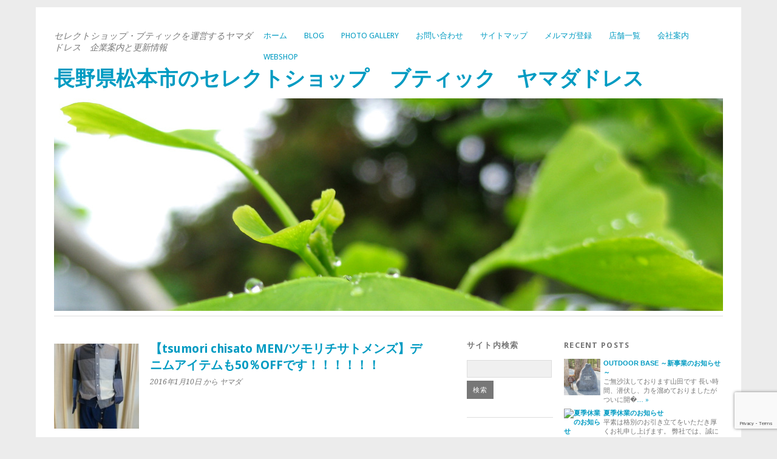

--- FILE ---
content_type: text/html; charset=UTF-8
request_url: https://yamada-dress.com/2016/01/10/36657/
body_size: 16791
content:
<!DOCTYPE html>
<html lang="ja">
<head>
	<meta charset="UTF-8" />
	<meta name="viewport" content="width=device-width, initial-scale=1.0, maximum-scale=1.0, user-scalable=0">
	<title> 【tsumori chisato MEN/ツモリチサトメンズ】デニムアイテムも50％OFFです！！！！！！ | </title>
	<link rel="profile" href="http://gmpg.org/xfn/11">
	<link rel="pingback" href="https://yamada-dress.com/xmlrpc.php">
	<!--[if lt IE 9]>
	<script src="https://yamada-dress.com/wp-content/themes/yoko/js/html5.js" type="text/javascript"></script>
	<![endif]-->
	<title> 【tsumori chisato MEN/ツモリチサトメンズ】デニムアイテムも50％OFFです！！！！！！ &#8211; 長野県松本市のセレクトショップ　ブティック　ヤマダドレス</title>
<meta name='robots' content='max-image-preview:large' />
<link rel='dns-prefetch' href='//fonts.googleapis.com' />
<link rel="alternate" type="application/rss+xml" title="長野県松本市のセレクトショップ　ブティック　ヤマダドレス &raquo; フィード" href="https://yamada-dress.com/feed/" />
<link rel="alternate" type="application/rss+xml" title="長野県松本市のセレクトショップ　ブティック　ヤマダドレス &raquo; コメントフィード" href="https://yamada-dress.com/comments/feed/" />
<script type="text/javascript" id="wpp-js" src="https://yamada-dress.com/wp-content/plugins/wordpress-popular-posts/assets/js/wpp.min.js?ver=7.3.6" data-sampling="0" data-sampling-rate="100" data-api-url="https://yamada-dress.com/wp-json/wordpress-popular-posts" data-post-id="36657" data-token="353a35e705" data-lang="0" data-debug="0"></script>
<link rel="alternate" title="oEmbed (JSON)" type="application/json+oembed" href="https://yamada-dress.com/wp-json/oembed/1.0/embed?url=https%3A%2F%2Fyamada-dress.com%2F2016%2F01%2F10%2F36657%2F" />
<link rel="alternate" title="oEmbed (XML)" type="text/xml+oembed" href="https://yamada-dress.com/wp-json/oembed/1.0/embed?url=https%3A%2F%2Fyamada-dress.com%2F2016%2F01%2F10%2F36657%2F&#038;format=xml" />
<style id='wp-img-auto-sizes-contain-inline-css' type='text/css'>
img:is([sizes=auto i],[sizes^="auto," i]){contain-intrinsic-size:3000px 1500px}
/*# sourceURL=wp-img-auto-sizes-contain-inline-css */
</style>
<style id='wp-emoji-styles-inline-css' type='text/css'>

	img.wp-smiley, img.emoji {
		display: inline !important;
		border: none !important;
		box-shadow: none !important;
		height: 1em !important;
		width: 1em !important;
		margin: 0 0.07em !important;
		vertical-align: -0.1em !important;
		background: none !important;
		padding: 0 !important;
	}
/*# sourceURL=wp-emoji-styles-inline-css */
</style>
<style id='wp-block-library-inline-css' type='text/css'>
:root{--wp-block-synced-color:#7a00df;--wp-block-synced-color--rgb:122,0,223;--wp-bound-block-color:var(--wp-block-synced-color);--wp-editor-canvas-background:#ddd;--wp-admin-theme-color:#007cba;--wp-admin-theme-color--rgb:0,124,186;--wp-admin-theme-color-darker-10:#006ba1;--wp-admin-theme-color-darker-10--rgb:0,107,160.5;--wp-admin-theme-color-darker-20:#005a87;--wp-admin-theme-color-darker-20--rgb:0,90,135;--wp-admin-border-width-focus:2px}@media (min-resolution:192dpi){:root{--wp-admin-border-width-focus:1.5px}}.wp-element-button{cursor:pointer}:root .has-very-light-gray-background-color{background-color:#eee}:root .has-very-dark-gray-background-color{background-color:#313131}:root .has-very-light-gray-color{color:#eee}:root .has-very-dark-gray-color{color:#313131}:root .has-vivid-green-cyan-to-vivid-cyan-blue-gradient-background{background:linear-gradient(135deg,#00d084,#0693e3)}:root .has-purple-crush-gradient-background{background:linear-gradient(135deg,#34e2e4,#4721fb 50%,#ab1dfe)}:root .has-hazy-dawn-gradient-background{background:linear-gradient(135deg,#faaca8,#dad0ec)}:root .has-subdued-olive-gradient-background{background:linear-gradient(135deg,#fafae1,#67a671)}:root .has-atomic-cream-gradient-background{background:linear-gradient(135deg,#fdd79a,#004a59)}:root .has-nightshade-gradient-background{background:linear-gradient(135deg,#330968,#31cdcf)}:root .has-midnight-gradient-background{background:linear-gradient(135deg,#020381,#2874fc)}:root{--wp--preset--font-size--normal:16px;--wp--preset--font-size--huge:42px}.has-regular-font-size{font-size:1em}.has-larger-font-size{font-size:2.625em}.has-normal-font-size{font-size:var(--wp--preset--font-size--normal)}.has-huge-font-size{font-size:var(--wp--preset--font-size--huge)}.has-text-align-center{text-align:center}.has-text-align-left{text-align:left}.has-text-align-right{text-align:right}.has-fit-text{white-space:nowrap!important}#end-resizable-editor-section{display:none}.aligncenter{clear:both}.items-justified-left{justify-content:flex-start}.items-justified-center{justify-content:center}.items-justified-right{justify-content:flex-end}.items-justified-space-between{justify-content:space-between}.screen-reader-text{border:0;clip-path:inset(50%);height:1px;margin:-1px;overflow:hidden;padding:0;position:absolute;width:1px;word-wrap:normal!important}.screen-reader-text:focus{background-color:#ddd;clip-path:none;color:#444;display:block;font-size:1em;height:auto;left:5px;line-height:normal;padding:15px 23px 14px;text-decoration:none;top:5px;width:auto;z-index:100000}html :where(.has-border-color){border-style:solid}html :where([style*=border-top-color]){border-top-style:solid}html :where([style*=border-right-color]){border-right-style:solid}html :where([style*=border-bottom-color]){border-bottom-style:solid}html :where([style*=border-left-color]){border-left-style:solid}html :where([style*=border-width]){border-style:solid}html :where([style*=border-top-width]){border-top-style:solid}html :where([style*=border-right-width]){border-right-style:solid}html :where([style*=border-bottom-width]){border-bottom-style:solid}html :where([style*=border-left-width]){border-left-style:solid}html :where(img[class*=wp-image-]){height:auto;max-width:100%}:where(figure){margin:0 0 1em}html :where(.is-position-sticky){--wp-admin--admin-bar--position-offset:var(--wp-admin--admin-bar--height,0px)}@media screen and (max-width:600px){html :where(.is-position-sticky){--wp-admin--admin-bar--position-offset:0px}}

/*# sourceURL=wp-block-library-inline-css */
</style><style id='global-styles-inline-css' type='text/css'>
:root{--wp--preset--aspect-ratio--square: 1;--wp--preset--aspect-ratio--4-3: 4/3;--wp--preset--aspect-ratio--3-4: 3/4;--wp--preset--aspect-ratio--3-2: 3/2;--wp--preset--aspect-ratio--2-3: 2/3;--wp--preset--aspect-ratio--16-9: 16/9;--wp--preset--aspect-ratio--9-16: 9/16;--wp--preset--color--black: #000000;--wp--preset--color--cyan-bluish-gray: #abb8c3;--wp--preset--color--white: #ffffff;--wp--preset--color--pale-pink: #f78da7;--wp--preset--color--vivid-red: #cf2e2e;--wp--preset--color--luminous-vivid-orange: #ff6900;--wp--preset--color--luminous-vivid-amber: #fcb900;--wp--preset--color--light-green-cyan: #7bdcb5;--wp--preset--color--vivid-green-cyan: #00d084;--wp--preset--color--pale-cyan-blue: #8ed1fc;--wp--preset--color--vivid-cyan-blue: #0693e3;--wp--preset--color--vivid-purple: #9b51e0;--wp--preset--gradient--vivid-cyan-blue-to-vivid-purple: linear-gradient(135deg,rgb(6,147,227) 0%,rgb(155,81,224) 100%);--wp--preset--gradient--light-green-cyan-to-vivid-green-cyan: linear-gradient(135deg,rgb(122,220,180) 0%,rgb(0,208,130) 100%);--wp--preset--gradient--luminous-vivid-amber-to-luminous-vivid-orange: linear-gradient(135deg,rgb(252,185,0) 0%,rgb(255,105,0) 100%);--wp--preset--gradient--luminous-vivid-orange-to-vivid-red: linear-gradient(135deg,rgb(255,105,0) 0%,rgb(207,46,46) 100%);--wp--preset--gradient--very-light-gray-to-cyan-bluish-gray: linear-gradient(135deg,rgb(238,238,238) 0%,rgb(169,184,195) 100%);--wp--preset--gradient--cool-to-warm-spectrum: linear-gradient(135deg,rgb(74,234,220) 0%,rgb(151,120,209) 20%,rgb(207,42,186) 40%,rgb(238,44,130) 60%,rgb(251,105,98) 80%,rgb(254,248,76) 100%);--wp--preset--gradient--blush-light-purple: linear-gradient(135deg,rgb(255,206,236) 0%,rgb(152,150,240) 100%);--wp--preset--gradient--blush-bordeaux: linear-gradient(135deg,rgb(254,205,165) 0%,rgb(254,45,45) 50%,rgb(107,0,62) 100%);--wp--preset--gradient--luminous-dusk: linear-gradient(135deg,rgb(255,203,112) 0%,rgb(199,81,192) 50%,rgb(65,88,208) 100%);--wp--preset--gradient--pale-ocean: linear-gradient(135deg,rgb(255,245,203) 0%,rgb(182,227,212) 50%,rgb(51,167,181) 100%);--wp--preset--gradient--electric-grass: linear-gradient(135deg,rgb(202,248,128) 0%,rgb(113,206,126) 100%);--wp--preset--gradient--midnight: linear-gradient(135deg,rgb(2,3,129) 0%,rgb(40,116,252) 100%);--wp--preset--font-size--small: 13px;--wp--preset--font-size--medium: 20px;--wp--preset--font-size--large: 36px;--wp--preset--font-size--x-large: 42px;--wp--preset--spacing--20: 0.44rem;--wp--preset--spacing--30: 0.67rem;--wp--preset--spacing--40: 1rem;--wp--preset--spacing--50: 1.5rem;--wp--preset--spacing--60: 2.25rem;--wp--preset--spacing--70: 3.38rem;--wp--preset--spacing--80: 5.06rem;--wp--preset--shadow--natural: 6px 6px 9px rgba(0, 0, 0, 0.2);--wp--preset--shadow--deep: 12px 12px 50px rgba(0, 0, 0, 0.4);--wp--preset--shadow--sharp: 6px 6px 0px rgba(0, 0, 0, 0.2);--wp--preset--shadow--outlined: 6px 6px 0px -3px rgb(255, 255, 255), 6px 6px rgb(0, 0, 0);--wp--preset--shadow--crisp: 6px 6px 0px rgb(0, 0, 0);}:where(.is-layout-flex){gap: 0.5em;}:where(.is-layout-grid){gap: 0.5em;}body .is-layout-flex{display: flex;}.is-layout-flex{flex-wrap: wrap;align-items: center;}.is-layout-flex > :is(*, div){margin: 0;}body .is-layout-grid{display: grid;}.is-layout-grid > :is(*, div){margin: 0;}:where(.wp-block-columns.is-layout-flex){gap: 2em;}:where(.wp-block-columns.is-layout-grid){gap: 2em;}:where(.wp-block-post-template.is-layout-flex){gap: 1.25em;}:where(.wp-block-post-template.is-layout-grid){gap: 1.25em;}.has-black-color{color: var(--wp--preset--color--black) !important;}.has-cyan-bluish-gray-color{color: var(--wp--preset--color--cyan-bluish-gray) !important;}.has-white-color{color: var(--wp--preset--color--white) !important;}.has-pale-pink-color{color: var(--wp--preset--color--pale-pink) !important;}.has-vivid-red-color{color: var(--wp--preset--color--vivid-red) !important;}.has-luminous-vivid-orange-color{color: var(--wp--preset--color--luminous-vivid-orange) !important;}.has-luminous-vivid-amber-color{color: var(--wp--preset--color--luminous-vivid-amber) !important;}.has-light-green-cyan-color{color: var(--wp--preset--color--light-green-cyan) !important;}.has-vivid-green-cyan-color{color: var(--wp--preset--color--vivid-green-cyan) !important;}.has-pale-cyan-blue-color{color: var(--wp--preset--color--pale-cyan-blue) !important;}.has-vivid-cyan-blue-color{color: var(--wp--preset--color--vivid-cyan-blue) !important;}.has-vivid-purple-color{color: var(--wp--preset--color--vivid-purple) !important;}.has-black-background-color{background-color: var(--wp--preset--color--black) !important;}.has-cyan-bluish-gray-background-color{background-color: var(--wp--preset--color--cyan-bluish-gray) !important;}.has-white-background-color{background-color: var(--wp--preset--color--white) !important;}.has-pale-pink-background-color{background-color: var(--wp--preset--color--pale-pink) !important;}.has-vivid-red-background-color{background-color: var(--wp--preset--color--vivid-red) !important;}.has-luminous-vivid-orange-background-color{background-color: var(--wp--preset--color--luminous-vivid-orange) !important;}.has-luminous-vivid-amber-background-color{background-color: var(--wp--preset--color--luminous-vivid-amber) !important;}.has-light-green-cyan-background-color{background-color: var(--wp--preset--color--light-green-cyan) !important;}.has-vivid-green-cyan-background-color{background-color: var(--wp--preset--color--vivid-green-cyan) !important;}.has-pale-cyan-blue-background-color{background-color: var(--wp--preset--color--pale-cyan-blue) !important;}.has-vivid-cyan-blue-background-color{background-color: var(--wp--preset--color--vivid-cyan-blue) !important;}.has-vivid-purple-background-color{background-color: var(--wp--preset--color--vivid-purple) !important;}.has-black-border-color{border-color: var(--wp--preset--color--black) !important;}.has-cyan-bluish-gray-border-color{border-color: var(--wp--preset--color--cyan-bluish-gray) !important;}.has-white-border-color{border-color: var(--wp--preset--color--white) !important;}.has-pale-pink-border-color{border-color: var(--wp--preset--color--pale-pink) !important;}.has-vivid-red-border-color{border-color: var(--wp--preset--color--vivid-red) !important;}.has-luminous-vivid-orange-border-color{border-color: var(--wp--preset--color--luminous-vivid-orange) !important;}.has-luminous-vivid-amber-border-color{border-color: var(--wp--preset--color--luminous-vivid-amber) !important;}.has-light-green-cyan-border-color{border-color: var(--wp--preset--color--light-green-cyan) !important;}.has-vivid-green-cyan-border-color{border-color: var(--wp--preset--color--vivid-green-cyan) !important;}.has-pale-cyan-blue-border-color{border-color: var(--wp--preset--color--pale-cyan-blue) !important;}.has-vivid-cyan-blue-border-color{border-color: var(--wp--preset--color--vivid-cyan-blue) !important;}.has-vivid-purple-border-color{border-color: var(--wp--preset--color--vivid-purple) !important;}.has-vivid-cyan-blue-to-vivid-purple-gradient-background{background: var(--wp--preset--gradient--vivid-cyan-blue-to-vivid-purple) !important;}.has-light-green-cyan-to-vivid-green-cyan-gradient-background{background: var(--wp--preset--gradient--light-green-cyan-to-vivid-green-cyan) !important;}.has-luminous-vivid-amber-to-luminous-vivid-orange-gradient-background{background: var(--wp--preset--gradient--luminous-vivid-amber-to-luminous-vivid-orange) !important;}.has-luminous-vivid-orange-to-vivid-red-gradient-background{background: var(--wp--preset--gradient--luminous-vivid-orange-to-vivid-red) !important;}.has-very-light-gray-to-cyan-bluish-gray-gradient-background{background: var(--wp--preset--gradient--very-light-gray-to-cyan-bluish-gray) !important;}.has-cool-to-warm-spectrum-gradient-background{background: var(--wp--preset--gradient--cool-to-warm-spectrum) !important;}.has-blush-light-purple-gradient-background{background: var(--wp--preset--gradient--blush-light-purple) !important;}.has-blush-bordeaux-gradient-background{background: var(--wp--preset--gradient--blush-bordeaux) !important;}.has-luminous-dusk-gradient-background{background: var(--wp--preset--gradient--luminous-dusk) !important;}.has-pale-ocean-gradient-background{background: var(--wp--preset--gradient--pale-ocean) !important;}.has-electric-grass-gradient-background{background: var(--wp--preset--gradient--electric-grass) !important;}.has-midnight-gradient-background{background: var(--wp--preset--gradient--midnight) !important;}.has-small-font-size{font-size: var(--wp--preset--font-size--small) !important;}.has-medium-font-size{font-size: var(--wp--preset--font-size--medium) !important;}.has-large-font-size{font-size: var(--wp--preset--font-size--large) !important;}.has-x-large-font-size{font-size: var(--wp--preset--font-size--x-large) !important;}
/*# sourceURL=global-styles-inline-css */
</style>

<style id='classic-theme-styles-inline-css' type='text/css'>
/*! This file is auto-generated */
.wp-block-button__link{color:#fff;background-color:#32373c;border-radius:9999px;box-shadow:none;text-decoration:none;padding:calc(.667em + 2px) calc(1.333em + 2px);font-size:1.125em}.wp-block-file__button{background:#32373c;color:#fff;text-decoration:none}
/*# sourceURL=/wp-includes/css/classic-themes.min.css */
</style>
<link rel='stylesheet' id='contact-form-7-css' href='https://yamada-dress.com/wp-content/plugins/contact-form-7/includes/css/styles.css?ver=6.1.4' type='text/css' media='all' />
<link rel='stylesheet' id='fancybox-for-wp-css' href='https://yamada-dress.com/wp-content/plugins/fancybox-for-wordpress/assets/css/fancybox.css?ver=1.3.4' type='text/css' media='all' />
<link rel='stylesheet' id='wordpress-popular-posts-css-css' href='https://yamada-dress.com/wp-content/plugins/wordpress-popular-posts/assets/css/wpp.css?ver=7.3.6' type='text/css' media='all' />
<link rel='stylesheet' id='yoko-fonts-css' href='//fonts.googleapis.com/css?family=Droid+Sans%3A400%2C700%7CDroid+Serif%3A400%2C700%2C400italic%2C700italic&#038;subset=latin%2Clatin-ext' type='text/css' media='all' />
<link rel='stylesheet' id='yoko-style-css' href='https://yamada-dress.com/wp-content/themes/yoko/style.css?ver=2013-10-21' type='text/css' media='all' />
<link rel='stylesheet' id='taxopress-frontend-css-css' href='https://yamada-dress.com/wp-content/plugins/simple-tags/assets/frontend/css/frontend.css?ver=3.43.0' type='text/css' media='all' />
<link rel='stylesheet' id='wp-pagenavi-css' href='https://yamada-dress.com/wp-content/plugins/wp-pagenavi/pagenavi-css.css?ver=2.70' type='text/css' media='all' />
<link rel='stylesheet' id='myStyleSheets-css' href='https://yamada-dress.com/wp-content/plugins/yd-recent-posts-widget/css/yd_rp.css?ver=6.9' type='text/css' media='all' />
<script type="text/javascript" src="https://yamada-dress.com/wp-includes/js/jquery/jquery.min.js?ver=3.7.1" id="jquery-core-js"></script>
<script type="text/javascript" src="https://yamada-dress.com/wp-includes/js/jquery/jquery-migrate.min.js?ver=3.4.1" id="jquery-migrate-js"></script>
<script type="text/javascript" src="https://yamada-dress.com/wp-content/plugins/fancybox-for-wordpress/assets/js/purify.min.js?ver=1.3.4" id="purify-js"></script>
<script type="text/javascript" src="https://yamada-dress.com/wp-content/plugins/fancybox-for-wordpress/assets/js/jquery.fancybox.js?ver=1.3.4" id="fancybox-for-wp-js"></script>
<script type="text/javascript" src="https://yamada-dress.com/wp-content/plugins/simple-tags/assets/frontend/js/frontend.js?ver=3.43.0" id="taxopress-frontend-js-js"></script>
<link rel="https://api.w.org/" href="https://yamada-dress.com/wp-json/" /><link rel="alternate" title="JSON" type="application/json" href="https://yamada-dress.com/wp-json/wp/v2/posts/36657" /><link rel="EditURI" type="application/rsd+xml" title="RSD" href="https://yamada-dress.com/xmlrpc.php?rsd" />
<meta name="generator" content="WordPress 6.9" />
<link rel="canonical" href="https://yamada-dress.com/2016/01/10/36657/" />
<link rel='shortlink' href='http://wp.me/p1vuKy-9xf' />

<!-- Fancybox for WordPress v3.3.7 -->
<style type="text/css">
	.fancybox-slide--image .fancybox-content{background-color: #FFFFFF}div.fancybox-caption{display:none !important;}
	
	img.fancybox-image{border-width:10px;border-color:#FFFFFF;border-style:solid;}
	div.fancybox-bg{background-color:rgba(102,102,102,0.3);opacity:1 !important;}div.fancybox-content{border-color:#FFFFFF}
	div#fancybox-title{background-color:#FFFFFF}
	div.fancybox-content{background-color:#FFFFFF}
	div#fancybox-title-inside{color:#333333}
	
	
	
	div.fancybox-caption p.caption-title{display:inline-block}
	div.fancybox-caption p.caption-title{font-size:14px}
	div.fancybox-caption p.caption-title{color:#333333}
	div.fancybox-caption {color:#333333}div.fancybox-caption p.caption-title {background:#fff; width:auto;padding:10px 30px;}div.fancybox-content p.caption-title{color:#333333;margin: 0;padding: 5px 0;}
</style><script type="text/javascript">
	jQuery(function () {

		var mobileOnly = false;
		
		if (mobileOnly) {
			return;
		}

		jQuery.fn.getTitle = function () { // Copy the title of every IMG tag and add it to its parent A so that fancybox can show titles
			var arr = jQuery("a[data-fancybox]");jQuery.each(arr, function() {var title = jQuery(this).children("img").attr("title") || '';var figCaptionHtml = jQuery(this).next("figcaption").html() || '';var processedCaption = figCaptionHtml;if (figCaptionHtml.length && typeof DOMPurify === 'function') {processedCaption = DOMPurify.sanitize(figCaptionHtml, {USE_PROFILES: {html: true}});} else if (figCaptionHtml.length) {processedCaption = jQuery("<div>").text(figCaptionHtml).html();}var newTitle = title;if (processedCaption.length) {newTitle = title.length ? title + " " + processedCaption : processedCaption;}if (newTitle.length) {jQuery(this).attr("title", newTitle);}});		}

		// Supported file extensions

				var thumbnails = jQuery("a:has(img)").not(".nolightbox").not('.envira-gallery-link').not('.ngg-simplelightbox').filter(function () {
			return /\.(jpe?g|png|gif|mp4|webp|bmp|pdf)(\?[^/]*)*$/i.test(jQuery(this).attr('href'))
		});
		

		// Add data-type iframe for links that are not images or videos.
		var iframeLinks = jQuery('.fancyboxforwp').filter(function () {
			return !/\.(jpe?g|png|gif|mp4|webp|bmp|pdf)(\?[^/]*)*$/i.test(jQuery(this).attr('href'))
		}).filter(function () {
			return !/vimeo|youtube/i.test(jQuery(this).attr('href'))
		});
		iframeLinks.attr({"data-type": "iframe"}).getTitle();

				// Gallery All
		thumbnails.addClass("fancyboxforwp").attr("data-fancybox", "gallery").getTitle();
		iframeLinks.attr({"data-fancybox": "gallery"}).getTitle();

		// Gallery type NONE
		
		// Call fancybox and apply it on any link with a rel atribute that starts with "fancybox", with the options set on the admin panel
		jQuery("a.fancyboxforwp").fancyboxforwp({
			loop: false,
			smallBtn: false,
			zoomOpacity: "auto",
			animationEffect: "fade",
			animationDuration: 500,
			transitionEffect: "fade",
			transitionDuration: "300",
			overlayShow: true,
			overlayOpacity: "0.3",
			titleShow: true,
			titlePosition: "inside",
			keyboard: true,
			showCloseButton: false,
			arrows: true,
			clickContent:false,
			clickSlide: "close",
			mobile: {
				clickContent: function (current, event) {
					return current.type === "image" ? "toggleControls" : false;
				},
				clickSlide: function (current, event) {
					return current.type === "image" ? "close" : "close";
				},
			},
			wheel: false,
			toolbar: true,
			preventCaptionOverlap: true,
			onInit: function() { },			onDeactivate
	: function() { },		beforeClose: function() { },			afterShow: function(instance) { jQuery( ".fancybox-image" ).on("click", function( ){ ( instance.isScaledDown() ) ? instance.scaleToActual() : instance.scaleToFit() }) },				afterClose: function() { },					caption : function( instance, item ) {var title = "";if("undefined" != typeof jQuery(this).context ){var title = jQuery(this).context.title;} else { var title = ("undefined" != typeof jQuery(this).attr("title")) ? jQuery(this).attr("title") : false;}var caption = jQuery(this).data('caption') || '';if ( item.type === 'image' && title.length ) {caption = (caption.length ? caption + '<br />' : '') + '<p class="caption-title">'+jQuery("<div>").text(title).html()+'</p>' ;}if (typeof DOMPurify === "function" && caption.length) { return DOMPurify.sanitize(caption, {USE_PROFILES: {html: true}}); } else { return jQuery("<div>").text(caption).html(); }},
		afterLoad : function( instance, current ) {var captionContent = current.opts.caption || '';var sanitizedCaptionString = '';if (typeof DOMPurify === 'function' && captionContent.length) {sanitizedCaptionString = DOMPurify.sanitize(captionContent, {USE_PROFILES: {html: true}});} else if (captionContent.length) { sanitizedCaptionString = jQuery("<div>").text(captionContent).html();}if (sanitizedCaptionString.length) { current.$content.append(jQuery('<div class=\"fancybox-custom-caption inside-caption\" style=\" position: absolute;left:0;right:0;color:#000;margin:0 auto;bottom:0;text-align:center;background-color:#FFFFFF \"></div>').html(sanitizedCaptionString)); }},
			})
		;

			})
</script>
<!-- END Fancybox for WordPress -->
	<script type="text/javascript" src="http://maps.google.com/maps/api/js?sensor=false"></script>
	<style type="text/css">
        .entry-content img {max-width: 100000%; /* override */}
    </style> 
	            <style id="wpp-loading-animation-styles">@-webkit-keyframes bgslide{from{background-position-x:0}to{background-position-x:-200%}}@keyframes bgslide{from{background-position-x:0}to{background-position-x:-200%}}.wpp-widget-block-placeholder,.wpp-shortcode-placeholder{margin:0 auto;width:60px;height:3px;background:#dd3737;background:linear-gradient(90deg,#dd3737 0%,#571313 10%,#dd3737 100%);background-size:200% auto;border-radius:3px;-webkit-animation:bgslide 1s infinite linear;animation:bgslide 1s infinite linear}</style>
            	<style type="text/css" id="yoko-themeoptions-css">
		a {color: #009BC2;}
		#content .single-entry-header h1.entry-title {color: #009BC2!important;}
		input#submit:hover {background-color: #009BC2!important;}
		#content .page-entry-header h1.entry-title {color: #009BC2!important;}
		.searchsubmit:hover {background-color: #009BC2!important;}
	</style>
		<!-- Vipers Video Quicktags v6.6.0 | http://www.viper007bond.com/wordpress-plugins/vipers-video-quicktags/ -->
<style type="text/css">
.vvqbox { display: block; max-width: 100%; visibility: visible !important; margin: 10px auto; } .vvqbox img { max-width: 100%; height: 100%; } .vvqbox object { max-width: 100%; } 
</style>
<script type="text/javascript">
// <![CDATA[
	var vvqflashvars = {};
	var vvqparams = { wmode: "opaque", allowfullscreen: "true", allowscriptaccess: "always" };
	var vvqattributes = {};
	var vvqexpressinstall = "https://yamada-dress.com/wp-content/plugins/vipers-video-quicktags/resources/expressinstall.swf";
// ]]>
</script>

<!-- BEGIN: WP Social Bookmarking Light HEAD --><script>
    (function (d, s, id) {
        var js, fjs = d.getElementsByTagName(s)[0];
        if (d.getElementById(id)) return;
        js = d.createElement(s);
        js.id = id;
        js.src = "//connect.facebook.net/ja_JP/sdk.js#xfbml=1&version=v2.7";
        fjs.parentNode.insertBefore(js, fjs);
    }(document, 'script', 'facebook-jssdk'));
</script>
<style type="text/css">.wp_social_bookmarking_light{
    border: 0 !important;
    padding: 10px 0 20px 0 !important;
    margin: 0 !important;
}
.wp_social_bookmarking_light div{
    float: left !important;
    border: 0 !important;
    padding: 0 !important;
    margin: 0 5px 0px 0 !important;
    min-height: 30px !important;
    line-height: 18px !important;
    text-indent: 0 !important;
}
.wp_social_bookmarking_light img{
    border: 0 !important;
    padding: 0;
    margin: 0;
    vertical-align: top !important;
}
.wp_social_bookmarking_light_clear{
    clear: both !important;
}
#fb-root{
    display: none;
}
.wsbl_twitter{
    width: 100px;
}
.wsbl_facebook_like iframe{
    max-width: none !important;
}
</style>
<!-- END: WP Social Bookmarking Light HEAD -->
<style media="print" type="text/css">div.faq_answer { display: block!important; }p.faq_nav { display: none; }</style></head>

<body class="wp-singular post-template-default single single-post postid-36657 single-format-standard wp-theme-yoko">
<div id="page" class="clearfix">
	<header id="branding">
		<nav id="mainnav" class="clearfix">
			<div class="menu"><ul>
<li ><a href="https://yamada-dress.com/">ホーム</a></li><li class="page_item page-item-177 current_page_parent"><a href="https://yamada-dress.com/blog/">blog</a></li>
<li class="page_item page-item-3462 page_item_has_children"><a href="https://yamada-dress.com/photo-gallery/">Photo Gallery</a>
<ul class='children'>
	<li class="page_item page-item-4251"><a href="https://yamada-dress.com/photo-gallery/araara/">ara･ara Photo Gallery</a></li>
	<li class="page_item page-item-29290"><a href="https://yamada-dress.com/photo-gallery/casselini-photo-gallery/">CASSELINI Photo Gallery</a></li>
	<li class="page_item page-item-30927"><a href="https://yamada-dress.com/photo-gallery/drowse-and-yet-photo-gallery/">Drowse and yet&#8230; Photo Gallery</a></li>
	<li class="page_item page-item-34151"><a href="https://yamada-dress.com/photo-gallery/honey-salon-photo-gallery/">Honey Salon Photo Gallery</a></li>
	<li class="page_item page-item-7514"><a href="https://yamada-dress.com/photo-gallery/melantrickhemlighet-gallery/">melantrick hemlighet Photo Gallery</a></li>
	<li class="page_item page-item-21083"><a href="https://yamada-dress.com/photo-gallery/milkmikeboy-photo-gallery/">MILK/MILKBOY Photo Gallery</a></li>
	<li class="page_item page-item-5236"><a href="https://yamada-dress.com/photo-gallery/tsumori-chisato-saifu-photo-gallery/">Tsumori Chisato CARRY Photo Gallery</a></li>
	<li class="page_item page-item-20604"><a href="https://yamada-dress.com/photo-gallery/tsumori-chisato-mens-photo-gallery/">Tsumori Chisato MEN&#8217;S Photo Gallery</a></li>
	<li class="page_item page-item-3421"><a href="https://yamada-dress.com/photo-gallery/tsumori-chisato/">Tsumori Chisato Photo Gallery</a></li>
	<li class="page_item page-item-17600"><a href="https://yamada-dress.com/photo-gallery/ahcahcum-photo-gallery/">あちゃちゅむ Photo Gallery</a></li>
</ul>
</li>
<li class="page_item page-item-5"><a href="https://yamada-dress.com/contact/">お問い合わせ</a></li>
<li class="page_item page-item-239"><a href="https://yamada-dress.com/sitemap/">サイトマップ</a></li>
<li class="page_item page-item-8794"><a href="https://yamada-dress.com/mailmagazine/">メルマガ登録</a></li>
<li class="page_item page-item-32 page_item_has_children"><a href="https://yamada-dress.com/shoplist/">店舗一覧</a>
<ul class='children'>
	<li class="page_item page-item-57"><a href="https://yamada-dress.com/shoplist/11-2/">本町店</a></li>
	<li class="page_item page-item-62"><a href="https://yamada-dress.com/shoplist/21-2/">ギャラリー</a></li>
	<li class="page_item page-item-68"><a href="https://yamada-dress.com/shoplist/46-2/">川中島店</a></li>
</ul>
</li>
<li class="page_item page-item-39"><a href="https://yamada-dress.com/companey/">会社案内</a></li>
<li class="page_item page-item-46"><a href="https://yamada-dress.com/shop/">WebShop</a></li>
</ul></div>
		</nav><!-- end mainnav -->

		
		<hgroup id="site-title">
					<h1><a href="https://yamada-dress.com/" title="長野県松本市のセレクトショップ　ブティック　ヤマダドレス">長野県松本市のセレクトショップ　ブティック　ヤマダドレス</a></h1>
				<h2 id="site-description">セレクトショップ・ブティックを運営するヤマダドレス　企業案内と更新情報</h2>
				</hgroup><!-- end site-title -->

								<img alt="" src="https://yamada-dress.com/wp-content/themes/yoko/images/headers/ginko.jpg" class="headerimage" width="1102" height="350">
			
		<nav id="subnav">
					</nav><!-- end subnav -->
</header><!-- end header -->

<div id="wrap">
<div id="main">

	<div id="content">

	
			
<article id="post-36657" class="post-36657 post type-post status-publish format-standard has-post-thumbnail hentry category-transform-works3 category-tsumori-chisatomen category-itemreco category-saleitem category-items category-info-from-shop category-itemnew tag-tsumori-chisato tag-tsumori-chisato-men tag-tsumorichisato tag-262 tag-1610 tag-1987 tag-1962 tag-3390 tag-1747 tag-1964 tag-1963 tag-1965 tag-1743 tag-2151 tag-16 tag-95">

			<div class="single-entry-details">
			<a href="https://yamada-dress.com/2016/01/10/36657/"><img width="150" height="150" src="https://yamada-dress.com/wp-content/uploads/2015/07/70e643dd0224194362dc847fb55f890d-150x150.jpg" class="attachment-thumbnail size-thumbnail wp-post-image" alt="" decoding="async" /></a>
		</div><!-- end single-entry-details -->
		
	<header class="single-entry-header">
		<h1 class="entry-title">【tsumori chisato MEN/ツモリチサトメンズ】デニムアイテムも50％OFFです！！！！！！</h1>
			<p><span class="entry-date">2016年1月10日</span> <span class="entry-author">から ヤマダ</span> </p>
	</header><!-- end single-entry-header -->
		
	<div class="single-entry-content">
				<p>こんにちは。</p>
<p>村山です。</p>
<p>&nbsp;</p>
<p>本日、松本市ではあめ市が開催されておりますー♪</p>
<p>歩行者天国になっていて、街中もだいぶ賑わっています＼(^o^)／♪</p>
<p>楽しそう♪♪</p>
<p>&nbsp;</p>
<p>さて本日はtsumori chisato MEN/ツモリチサトメンズの素敵コーディネート♡</p>
<p>ぜーんぶ半額になっております！</p>
<p><a href="https://yamada-dress.com/wp-content/uploads/2015/07/70e643dd0224194362dc847fb55f890d.jpg"><img fetchpriority="high" decoding="async" src="https://yamada-dress.com/wp-content/uploads/2015/07/70e643dd0224194362dc847fb55f890d.jpg" title="" width="480" height="640" class="alignnone size-full wp-image-29872" srcset="https://yamada-dress.com/wp-content/uploads/2015/07/70e643dd0224194362dc847fb55f890d.jpg 480w, https://yamada-dress.com/wp-content/uploads/2015/07/70e643dd0224194362dc847fb55f890d-225x300.jpg 225w" sizes="(max-width: 480px) 100vw, 480px" alt="" /></a></p>
<p>こんなコーディネートしているメンズ♡</p>
<p>素敵です♡（←村山の好み！笑）</p>
<p>コーディネートで着用しているアイテムは・・・♪</p>
<p><a href="https://yamada-dress.com/wp-content/uploads/2015/07/41fceacb681491d027498d1ae5279741.jpg"><img decoding="async" src="https://yamada-dress.com/wp-content/uploads/2015/07/41fceacb681491d027498d1ae5279741-225x300.jpg" title="" width="225" height="300" class="alignnone size-medium wp-image-29877" srcset="https://yamada-dress.com/wp-content/uploads/2015/07/41fceacb681491d027498d1ae5279741-225x300.jpg 225w, https://yamada-dress.com/wp-content/uploads/2015/07/41fceacb681491d027498d1ae5279741.jpg 480w" sizes="(max-width: 225px) 100vw, 225px" alt="" /></a> <a href="https://yamada-dress.com/wp-content/uploads/2015/07/2852bdc4a72458cb811c1801eeb03c54.jpg"><img loading="lazy" decoding="async" src="https://yamada-dress.com/wp-content/uploads/2015/07/2852bdc4a72458cb811c1801eeb03c54-225x300.jpg" title="" width="225" height="300" class="alignnone size-medium wp-image-29878" srcset="https://yamada-dress.com/wp-content/uploads/2015/07/2852bdc4a72458cb811c1801eeb03c54-225x300.jpg 225w, https://yamada-dress.com/wp-content/uploads/2015/07/2852bdc4a72458cb811c1801eeb03c54.jpg 480w" sizes="auto, (max-width: 225px) 100vw, 225px" alt="" /></a></p>
<p><strong><em>【tsumori chisato MEN/ツモリチサトメンズ】</em></strong></p>
<p><span style="font-size: large;"><strong><em>BIGチェック＆ボーダーシャツ </em></strong></span></p>
<p><span style="font-size: large; color: #ff0000;"><strong><em><del>26,000Yen+税</del>→13,000Yen＋税（50％OFF）</em></strong></span></p>
<p><span style="font-size: large;"><strong><em>size:２</em></strong></span></p>
<p><a href="mailto:info@yamada-dress.com?subject=%E5%95%86%E5%93%81%E3%81%AB%E9%96%A2%E3%81%99%E3%82%8B%E5%95%8F%E3%81%84%E5%90%88%E3%82%8F%E3%81%9B&amp;body=%E3%81%8A%E5%90%8D%E5%89%8D%E6%A7%98%EF%BC%9A%0A%E3%81%8A%E9%9B%BB%E8%A9%B1%E7%95%AA%E5%8F%B7%EF%BC%9A%0A%E5%95%86%E5%93%81%E5%90%8D%EF%BC%9A%0A%E3%81%8A%E5%95%8F%E5%90%88%E3%81%9B%E3%81%AE%E5%86%85%E5%AE%B9"><img loading="lazy" decoding="async" src="https://yamada-dress.com/wp-content/uploads/2014/05/button-1293.gif" alt="お問合せ　お問い合わせ　といあわせ" title="お問合せ　お問い合わせ　といあわせ" width="181" height="69" class="alignnone size-full wp-image-13906" /></a></p>
<p><a href="https://yamada-dress.com/wp-content/uploads/2015/07/86e14bc459fb38f03c5ea3da72242807.jpg"><img loading="lazy" decoding="async" src="https://yamada-dress.com/wp-content/uploads/2015/07/86e14bc459fb38f03c5ea3da72242807-225x300.jpg" title="" width="225" height="300" class="alignnone size-medium wp-image-29873" srcset="https://yamada-dress.com/wp-content/uploads/2015/07/86e14bc459fb38f03c5ea3da72242807-225x300.jpg 225w, https://yamada-dress.com/wp-content/uploads/2015/07/86e14bc459fb38f03c5ea3da72242807.jpg 480w" sizes="auto, (max-width: 225px) 100vw, 225px" alt="" /></a> <a href="https://yamada-dress.com/wp-content/uploads/2015/07/687eef95b69bd6e1e715c7740c2b8c3f.jpg"><img loading="lazy" decoding="async" src="https://yamada-dress.com/wp-content/uploads/2015/07/687eef95b69bd6e1e715c7740c2b8c3f-225x300.jpg" title="" width="225" height="300" class="alignnone size-medium wp-image-29874" srcset="https://yamada-dress.com/wp-content/uploads/2015/07/687eef95b69bd6e1e715c7740c2b8c3f-225x300.jpg 225w, https://yamada-dress.com/wp-content/uploads/2015/07/687eef95b69bd6e1e715c7740c2b8c3f.jpg 480w" sizes="auto, (max-width: 225px) 100vw, 225px" alt="" /></a></p>
<p><em><strong>【tsumori chisato MEN/ツモリチサトメンズ】</strong></em></p>
<p><span style="font-size: large;"><em><strong>ライトオンスデニム </strong></em></span></p>
<p><span style="font-size: large; color: #ff0000;"><em><strong><del>16,000Yen+税</del>→8,000Yen＋税（50％OFF）</strong></em></span></p>
<p><span style="font-size: large;"><em><strong>size:2</strong></em></span></p>
<p><a href="mailto:info@yamada-dress.com?subject=%E5%95%86%E5%93%81%E3%81%AB%E9%96%A2%E3%81%99%E3%82%8B%E5%95%8F%E3%81%84%E5%90%88%E3%82%8F%E3%81%9B&amp;body=%E3%81%8A%E5%90%8D%E5%89%8D%E6%A7%98%EF%BC%9A%0A%E3%81%8A%E9%9B%BB%E8%A9%B1%E7%95%AA%E5%8F%B7%EF%BC%9A%0A%E5%95%86%E5%93%81%E5%90%8D%EF%BC%9A%0A%E3%81%8A%E5%95%8F%E5%90%88%E3%81%9B%E3%81%AE%E5%86%85%E5%AE%B9"><img loading="lazy" decoding="async" src="https://yamada-dress.com/wp-content/uploads/2014/05/button-1293.gif" alt="お問合せ　お問い合わせ　といあわせ" title="お問合せ　お問い合わせ　といあわせ" width="181" height="69" /></a></p>
<p>パッチワークをしたようなシャツ☆</p>
<p>サルエルで、ちょっと変形っぽいショートパンツ★</p>
<p>&nbsp;</p>
<p>いや～～かっこいいわ♡笑</p>
<p>素敵アイテムです♪♪♪</p>
<p>&nbsp;</p>
<p>ーーーーーーーーーーーーーーー★</p>
<p><a href="https://yamada-dress.com/photo-gallery/tsumori-chisato-mens-photo-gallery/"></a><span style="font-size: large;"><em><a href="https://yamada-dress.com/photo-gallery/tsumori-chisato-mens-photo-gallery/">ツモリチサトメンズ　フォトギャラリー</a></em></span></p>
<p><span style="font-size: large;"><em><a href="https://yamada-dress.com/contact/">お問い合わせ</a></em></span></p>
<p>ーーーーーーーーーーーーーーー★</p>
<BR>
<script type="text/javascript">rakuten_design="slide";rakuten_affiliateId="032d1f0c.b818798e.0a032ffa.8394f114";rakuten_items="ctsmatch";rakuten_genreId="0";rakuten_size="468x160";rakuten_target="_blank";rakuten_theme="gray";rakuten_border="off";rakuten_auto_mode="on";rakuten_genre_title="off";rakuten_recommend="on";rakuten_ts="1515563292265";</script><script type="text/javascript" src="https://xml.affiliate.rakuten.co.jp/widget/js/rakuten_widget.js"></script>
<BR>
<p style="text-align: center;">&nbsp;</p>
<p style="text-align: center;">ーーーーーーーーーーーーーーーーーーーーーーーーーーーーーーーーーーーーーーーーー★</p>
<p style="text-align: center;"><em><span style="font-size: large;">Transform-Works3（トランスフォーム　ワークス3）</span></em></p>
<p style="text-align: center;"><em><span style="font-size: large;">長野県松本市中央２-２-３</span></em></p>
<p style="text-align: center;"><em><span style="font-size: large;">☎　0263-39-6252</span></em></p>
<p style="text-align: center;"><em><span style="font-size: large;">お問い合わせ→<a href="http://www.yamada-dress.com/info/contact/">http://www.yamada-dress.com/info/contact/</a></span></em></p>
<p style="text-align: center;">&nbsp;</p>
<p style="text-align: center;">ーーーーーーーーーーーーーーーーーーーーーーーーーーーーーーーーーーーーーーーーー★</p>
<BR>

<BR>
<BR>
お問い合わせ等は
<a title="お問い合わせ" href="http://www.yamada-dress.com/info/contact/">こちらからお問い合わせ</a>いただくか

<BR>

<a href="http://www.yamada-dress.com/info/shoplist/77-2/">Transform-Works3</a> ：　0263-39-6252までお気軽にご連絡くださいませ。

<BR>

<div>地方発送も承ります。１万円以上で<span style="color: #ff0000;"> <strong>【送料無料】</strong></span></div>


<BR>
<BR>

新着投稿をメールでお知らせするメルマガにご登録ください。
<BR>
セール情報などもいち早くお知らせいたします。

<
<BR>
[subscribe2]
<BR><div class='wp_social_bookmarking_light'>        <div class="wsbl_hatena_button"><a href="//b.hatena.ne.jp/entry/https://yamada-dress.com/2016/01/10/36657/" class="hatena-bookmark-button" data-hatena-bookmark-title="【tsumori chisato MEN/ツモリチサトメンズ】デニムアイテムも50％OFFです！！！！！！" data-hatena-bookmark-layout="standard" title="このエントリーをはてなブックマークに追加"> <img loading="lazy" decoding="async" src="//b.hatena.ne.jp/images/entry-button/button-only@2x.png" alt="このエントリーをはてなブックマークに追加" width="20" height="20" style="border: none;" /></a><script type="text/javascript" src="//b.hatena.ne.jp/js/bookmark_button.js" charset="utf-8" async="async"></script></div>        <div class="wsbl_twitter"><a href="https://twitter.com/share" class="twitter-share-button" data-url="https://yamada-dress.com/2016/01/10/36657/" data-text="【tsumori chisato MEN/ツモリチサトメンズ】デニムアイテムも50％OFFです！！！！！！" data-via="@maneyamada" data-lang="ja">Tweet</a></div>        <div class="wsbl_facebook"><a href='http://www.facebook.com/share.php?u=https%3A%2F%2Fyamada-dress.com%2F2016%2F01%2F10%2F36657%2F&t=%E3%80%90tsumori%20chisato%20MEN%2F%E3%83%84%E3%83%A2%E3%83%AA%E3%83%81%E3%82%B5%E3%83%88%E3%83%A1%E3%83%B3%E3%82%BA%E3%80%91%E3%83%87%E3%83%8B%E3%83%A0%E3%82%A2%E3%82%A4%E3%83%86%E3%83%A0%E3%82%8250%EF%BC%85OFF%E3%81%A7%E3%81%99%EF%BC%81%EF%BC%81%EF%BC%81%EF%BC%81%EF%BC%81%EF%BC%81' title='Facebook にシェア' rel=nofollow class='wp_social_bookmarking_light_a' target=_blank><img src='https://yamada-dress.com/wp-content/plugins/wp-social-bookmarking-light/public/images/facebook.png' alt='Facebook にシェア' title='Facebook にシェア' width='16' height='16' class='wp_social_bookmarking_light_img' /></a></div>        <div class="wsbl_facebook_like"><div id="fb-root"></div><fb:like href="https://yamada-dress.com/2016/01/10/36657/" layout="button_count" action="like" width="100" share="false" show_faces="false" ></fb:like></div>        <div class="wsbl_yahoo">[`yahoo` not found]</div>        <div class="wsbl_google"><a href='http://www.google.com/bookmarks/mark?op=add&bkmk=https%3A%2F%2Fyamada-dress.com%2F2016%2F01%2F10%2F36657%2F&title=%E3%80%90tsumori%20chisato%20MEN%2F%E3%83%84%E3%83%A2%E3%83%AA%E3%83%81%E3%82%B5%E3%83%88%E3%83%A1%E3%83%B3%E3%82%BA%E3%80%91%E3%83%87%E3%83%8B%E3%83%A0%E3%82%A2%E3%82%A4%E3%83%86%E3%83%A0%E3%82%8250%EF%BC%85OFF%E3%81%A7%E3%81%99%EF%BC%81%EF%BC%81%EF%BC%81%EF%BC%81%EF%BC%81%EF%BC%81' title='このエントリーを Google ブックマーク に追加' rel=nofollow class='wp_social_bookmarking_light_a' target=_blank><img src='https://yamada-dress.com/wp-content/plugins/wp-social-bookmarking-light/public/images/google.png' alt='このエントリーを Google ブックマーク に追加' title='このエントリーを Google ブックマーク に追加' width='16' height='16' class='wp_social_bookmarking_light_img' /></a></div>        <div class="wsbl_google_plus_one"><g:plusone size="medium" annotation="none" href="https://yamada-dress.com/2016/01/10/36657/" ></g:plusone></div></div>
<br class='wp_social_bookmarking_light_clear' />
<h2  class="related_post_title">関連記事</h2><ul class="related_post"><li><a href="https://yamada-dress.com/2016/08/01/44167/" title="『！SALE！Tsumorichisato/ツモリチサト★レディース×メンズごちゃ混ぜコーディネート♪』">『！SALE！Tsumorichisato/ツモリチサト★レディース×メンズごちゃ混ぜコーディネート♪』</a></li><li><a href="https://yamada-dress.com/2016/03/23/39255/" title="『tsumori chisato/ツモリチサト★お買い得アイテムでコーディネート☆♪☆』">『tsumori chisato/ツモリチサト★お買い得アイテムでコーディネート☆♪☆』</a></li><li><a href="https://yamada-dress.com/2016/02/10/37678/" title="『tsumori chisato/ツモリチサト★このシリーズのTシャツが半額のお値段です！』">『tsumori chisato/ツモリチサト★このシリーズのTシャツが半額のお値段です！』</a></li><li><a href="https://yamada-dress.com/2016/01/04/36511/" title="『tsumori chisato/ツモリチサト★このシリーズのTシャツが半額のお値段です！』">『tsumori chisato/ツモリチサト★このシリーズのTシャツが半額のお値段です！』</a></li><li><a href="https://yamada-dress.com/2015/11/06/34652/" title="【tsumori chisato/ツモリチサト】へびジャガードニットの着回し講座☆">【tsumori chisato/ツモリチサト】へびジャガードニットの着回し講座☆</a></li></ul>			<div class="clear"></div>
			
								
		
	<footer class="single-entry-meta">
		<p>			カテゴリー: <a href="https://yamada-dress.com/category/info-from-shop/transform-works3/" rel="category tag">Transform-works3</a>, <a href="https://yamada-dress.com/category/items/tsumori-chisatomen/" rel="category tag">tsumori chisato(MEN)</a>, <a href="https://yamada-dress.com/category/itemreco/" rel="category tag">お勧め商品</a>, <a href="https://yamada-dress.com/category/items/saleitem/" rel="category tag">お買い得商品のご案内</a>, <a href="https://yamada-dress.com/category/items/" rel="category tag">商品紹介</a>, <a href="https://yamada-dress.com/category/info-from-shop/" rel="category tag">店舗からのお知らせ</a>, <a href="https://yamada-dress.com/category/itemnew/" rel="category tag">新商品</a> | 
									タグ: <a href="https://yamada-dress.com/tag/tsumori-chisato/" rel="tag">tsumori chisato</a>, <a href="https://yamada-dress.com/tag/tsumori-chisato-men/" rel="tag">tsumori chisato MEN</a>, <a href="https://yamada-dress.com/tag/tsumorichisato/" rel="tag">tsumorichisato</a>, <a href="https://yamada-dress.com/tag/%e3%83%84%e3%83%a2%e3%83%81%e3%83%aa%e3%82%b5%e3%83%88/" rel="tag">ツモチリサト</a>, <a href="https://yamada-dress.com/tag/%e3%83%84%e3%83%a2%e3%83%aa/" rel="tag">ツモリ</a>, <a href="https://yamada-dress.com/tag/%e3%83%84%e3%83%a2%e3%83%aa-%e3%83%a1%e3%83%b3%e3%82%ba/" rel="tag">ツモリ メンズ</a>, <a href="https://yamada-dress.com/tag/%e3%83%84%e3%83%a2%e3%83%aa-%e9%80%9a%e8%b2%a9/" rel="tag">ツモリ 通販</a>, <a href="https://yamada-dress.com/tag/%e3%83%84%e3%83%a2%e3%83%aa%e3%83%81%e3%82%b5%e3%83%88/" rel="tag">ツモリチサト</a>, <a href="https://yamada-dress.com/tag/%e3%83%84%e3%83%a2%e3%83%aa%e3%83%81%e3%82%b5%e3%83%88-%e3%83%a1%e3%83%b3%e3%82%ba/" rel="tag">ツモリチサト メンズ</a>, <a href="https://yamada-dress.com/tag/%e3%83%84%e3%83%a2%e3%83%aa%e3%83%81%e3%82%b5%e3%83%88-%e5%ba%97%e8%88%97/" rel="tag">ツモリチサト 店舗</a>, <a href="https://yamada-dress.com/tag/%e3%83%84%e3%83%a2%e3%83%aa%e3%83%81%e3%82%b5%e3%83%88-%e9%80%9a%e8%b2%a9/" rel="tag">ツモリチサト 通販</a>, <a href="https://yamada-dress.com/tag/%e3%83%84%e3%83%a2%e3%83%aa%e3%83%81%e3%82%b5%e3%83%88-%e9%95%b7%e9%87%8e%e7%9c%8c/" rel="tag">ツモリチサト 長野県</a>, <a href="https://yamada-dress.com/tag/%e3%83%84%e3%83%a2%e3%83%aa%e3%83%81%e3%82%b5%e3%83%88%e3%83%a1%e3%83%b3%e3%82%ba/" rel="tag">ツモリチサトメンズ</a>, <a href="https://yamada-dress.com/tag/%e3%83%84%e3%83%a2%e3%83%aa%e9%80%9a%e8%b2%a9/" rel="tag">ツモリ通販</a>, <a href="https://yamada-dress.com/tag/%e9%80%81%e6%96%99%e7%84%a1%e6%96%99/" rel="tag">送料無料</a>, <a href="https://yamada-dress.com/tag/%e9%80%9a%e4%bf%a1%e8%b2%a9%e5%a3%b2/" rel="tag">通信販売</a> | 
						<a href="https://yamada-dress.com/2016/01/10/36657/">パーマリンク</a>
			</p>
	</footer><!-- end entry-meta -->

		</div><!-- end single-entry-content -->

</article><!-- end post-36657 -->
<div class="clear"></div>				
			
<div id="comments"  class="clearfix">

	
					<p class="nocomments">コメントは受け付けていません。</p>
							
	</div><!-- end comments -->
				
			<nav id="nav-below">
				<div class="nav-previous"><a href="https://yamada-dress.com/2016/01/10/36662/" rel="next">&larr; 前の投稿</a></div>
				<div class="nav-next"><a href="https://yamada-dress.com/2016/01/10/36653/" rel="prev">次の投稿 &rarr;</a></div>
			</nav><!-- end #nav-below -->
				
	</div><!-- end content -->
	

<div id="secondary" class="widget-area" role="complementary">
			<aside id="search-3" class="widget widget_search"><h3 class="widget-title">サイト内検索</h3><form role="search" method="get" class="searchform" action="https://yamada-dress.com/" >
		<div>
		<input type="text" class="search-input" value="" name="s" id="s" />
		<input type="submit" class="searchsubmit" value="検索" />
		</div>
		</form></aside><aside id="categories-5" class="widget widget_categories"><h3 class="widget-title">CATEGORIES</h3>
			<ul>
					<li class="cat-item cat-item-853"><a href="https://yamada-dress.com/category/items/alter-ego/">ALTER EGO</a>
</li>
	<li class="cat-item cat-item-1759"><a href="https://yamada-dress.com/category/items/anone/">AnoNe</a>
</li>
	<li class="cat-item cat-item-404"><a href="https://yamada-dress.com/category/items/ara%ef%bd%a5ara/">ara･ara</a>
</li>
	<li class="cat-item cat-item-2414"><a href="https://yamada-dress.com/category/items/casselini/">CASSELINI</a>
</li>
	<li class="cat-item cat-item-283"><a href="https://yamada-dress.com/category/info-from-shop/dolce/">DOLCE</a>
</li>
	<li class="cat-item cat-item-2553"><a href="https://yamada-dress.com/category/items/drowse-and-yet/">Drowse and yet&#8230;</a>
</li>
	<li class="cat-item cat-item-2768"><a href="https://yamada-dress.com/category/items/honey-salon-items/">Honey Salon</a>
</li>
	<li class="cat-item cat-item-8"><a href="https://yamada-dress.com/category/items/jeffrey_campbell/">Jeffrey Campbell</a>
</li>
	<li class="cat-item cat-item-1728"><a href="https://yamada-dress.com/category/items/meisje/">meisje</a>
</li>
	<li class="cat-item cat-item-710"><a href="https://yamada-dress.com/category/items/melantrick-hemlighet-items/">MELANTRICK HEMLIGHET</a>
</li>
	<li class="cat-item cat-item-1796"><a href="https://yamada-dress.com/category/items/milkmilk/">MILK</a>
</li>
	<li class="cat-item cat-item-1822"><a href="https://yamada-dress.com/category/items/milkboy/">MILKBOY</a>
</li>
	<li class="cat-item cat-item-2274"><a href="https://yamada-dress.com/category/items/palnart-poc/">Palnart Poc</a>
</li>
	<li class="cat-item cat-item-37"><a href="https://yamada-dress.com/category/info-from-shop/transform-works3/">Transform-works3</a>
</li>
	<li class="cat-item cat-item-4"><a href="https://yamada-dress.com/category/items/tsumori_chisato/">tsumori chisato</a>
</li>
	<li class="cat-item cat-item-2095"><a href="https://yamada-dress.com/category/items/tsumori-chisatomen/">tsumori chisato(MEN)</a>
</li>
	<li class="cat-item cat-item-92"><a href="https://yamada-dress.com/category/info-from-shop/yd-style/">YD STYLE</a>
</li>
	<li class="cat-item cat-item-1520"><a href="https://yamada-dress.com/category/items/ahcahcum/">あちゃちゅむ</a>
</li>
	<li class="cat-item cat-item-5"><a href="https://yamada-dress.com/category/events/">イベントのご案内</a>
</li>
	<li class="cat-item cat-item-1259"><a href="https://yamada-dress.com/category/itemreco/">お勧め商品</a>
</li>
	<li class="cat-item cat-item-1"><a href="https://yamada-dress.com/category/information/">お知らせ</a>
</li>
	<li class="cat-item cat-item-1370"><a href="https://yamada-dress.com/category/items/saleitem/">お買い得商品のご案内</a>
</li>
	<li class="cat-item cat-item-99"><a href="https://yamada-dress.com/category/items/items-sonota/">その他</a>
</li>
	<li class="cat-item cat-item-30"><a href="https://yamada-dress.com/category/other/">その他</a>
</li>
	<li class="cat-item cat-item-889"><a href="https://yamada-dress.com/category/show-window/">ちいさなShow-Window</a>
</li>
	<li class="cat-item cat-item-1116"><a href="https://yamada-dress.com/category/items/higuchiyuko/">ヒグチユウコ</a>
</li>
	<li class="cat-item cat-item-479"><a href="https://yamada-dress.com/category/media/">メディア掲載情報</a>
</li>
	<li class="cat-item cat-item-3388"><a href="https://yamada-dress.com/category/info-from-shop/%e3%83%a4%e3%83%9e%e3%83%80%e3%83%89%e3%83%ac%e3%82%b9%e6%9c%ac%e7%94%ba%e5%ba%97/">ヤマダドレス本町店</a>
</li>
	<li class="cat-item cat-item-3"><a href="https://yamada-dress.com/category/items/">商品紹介</a>
</li>
	<li class="cat-item cat-item-36"><a href="https://yamada-dress.com/category/info-from-shop/">店舗からのお知らせ</a>
</li>
	<li class="cat-item cat-item-45"><a href="https://yamada-dress.com/category/newbrands/">新ブランド</a>
</li>
	<li class="cat-item cat-item-1260"><a href="https://yamada-dress.com/category/itemnew/">新商品</a>
</li>
			</ul>

			</aside><aside id="pages-6" class="widget widget_pages"><h3 class="widget-title">店舗一覧</h3>
			<ul>
				<li class="page_item page-item-5"><a href="https://yamada-dress.com/contact/">お問い合わせ</a></li>
<li class="page_item page-item-32 page_item_has_children"><a href="https://yamada-dress.com/shoplist/">店舗一覧</a>
<ul class='children'>
	<li class="page_item page-item-57"><a href="https://yamada-dress.com/shoplist/11-2/">本町店</a></li>
	<li class="page_item page-item-62"><a href="https://yamada-dress.com/shoplist/21-2/">ギャラリー</a></li>
	<li class="page_item page-item-68"><a href="https://yamada-dress.com/shoplist/46-2/">川中島店</a></li>
</ul>
</li>
<li class="page_item page-item-39"><a href="https://yamada-dress.com/companey/">会社案内</a></li>
<li class="page_item page-item-46"><a href="https://yamada-dress.com/shop/">WebShop</a></li>
<li class="page_item page-item-168"><a href="https://yamada-dress.com/">TOP　PAGE</a></li>
<li class="page_item page-item-177 current_page_parent"><a href="https://yamada-dress.com/blog/">blog</a></li>
<li class="page_item page-item-239"><a href="https://yamada-dress.com/sitemap/">サイトマップ</a></li>
<li class="page_item page-item-3462 page_item_has_children"><a href="https://yamada-dress.com/photo-gallery/">Photo Gallery</a>
<ul class='children'>
	<li class="page_item page-item-3421"><a href="https://yamada-dress.com/photo-gallery/tsumori-chisato/">Tsumori Chisato Photo Gallery</a></li>
	<li class="page_item page-item-4251"><a href="https://yamada-dress.com/photo-gallery/araara/">ara･ara Photo Gallery</a></li>
	<li class="page_item page-item-5236"><a href="https://yamada-dress.com/photo-gallery/tsumori-chisato-saifu-photo-gallery/">Tsumori Chisato CARRY Photo Gallery</a></li>
	<li class="page_item page-item-7514"><a href="https://yamada-dress.com/photo-gallery/melantrickhemlighet-gallery/">melantrick hemlighet Photo Gallery</a></li>
	<li class="page_item page-item-17600"><a href="https://yamada-dress.com/photo-gallery/ahcahcum-photo-gallery/">あちゃちゅむ Photo Gallery</a></li>
	<li class="page_item page-item-20604"><a href="https://yamada-dress.com/photo-gallery/tsumori-chisato-mens-photo-gallery/">Tsumori Chisato MEN&#8217;S Photo Gallery</a></li>
	<li class="page_item page-item-21083"><a href="https://yamada-dress.com/photo-gallery/milkmikeboy-photo-gallery/">MILK/MILKBOY Photo Gallery</a></li>
	<li class="page_item page-item-29290"><a href="https://yamada-dress.com/photo-gallery/casselini-photo-gallery/">CASSELINI Photo Gallery</a></li>
	<li class="page_item page-item-30927"><a href="https://yamada-dress.com/photo-gallery/drowse-and-yet-photo-gallery/">Drowse and yet&#8230; Photo Gallery</a></li>
	<li class="page_item page-item-34151"><a href="https://yamada-dress.com/photo-gallery/honey-salon-photo-gallery/">Honey Salon Photo Gallery</a></li>
</ul>
</li>
<li class="page_item page-item-8794"><a href="https://yamada-dress.com/mailmagazine/">メルマガ登録</a></li>
			</ul>

			</aside><aside id="archives-5" class="widget widget_archive"><h3 class="widget-title">月別一覧</h3>
			<ul>
					<li><a href='https://yamada-dress.com/2022/11/'>2022年11月</a></li>
	<li><a href='https://yamada-dress.com/2021/08/'>2021年8月</a></li>
	<li><a href='https://yamada-dress.com/2021/04/'>2021年4月</a></li>
	<li><a href='https://yamada-dress.com/2020/12/'>2020年12月</a></li>
	<li><a href='https://yamada-dress.com/2020/08/'>2020年8月</a></li>
	<li><a href='https://yamada-dress.com/2020/05/'>2020年5月</a></li>
	<li><a href='https://yamada-dress.com/2020/04/'>2020年4月</a></li>
	<li><a href='https://yamada-dress.com/2020/03/'>2020年3月</a></li>
	<li><a href='https://yamada-dress.com/2019/12/'>2019年12月</a></li>
	<li><a href='https://yamada-dress.com/2019/08/'>2019年8月</a></li>
	<li><a href='https://yamada-dress.com/2018/12/'>2018年12月</a></li>
	<li><a href='https://yamada-dress.com/2018/05/'>2018年5月</a></li>
	<li><a href='https://yamada-dress.com/2017/12/'>2017年12月</a></li>
	<li><a href='https://yamada-dress.com/2017/10/'>2017年10月</a></li>
	<li><a href='https://yamada-dress.com/2017/09/'>2017年9月</a></li>
	<li><a href='https://yamada-dress.com/2017/04/'>2017年4月</a></li>
	<li><a href='https://yamada-dress.com/2017/03/'>2017年3月</a></li>
	<li><a href='https://yamada-dress.com/2016/12/'>2016年12月</a></li>
	<li><a href='https://yamada-dress.com/2016/11/'>2016年11月</a></li>
	<li><a href='https://yamada-dress.com/2016/09/'>2016年9月</a></li>
	<li><a href='https://yamada-dress.com/2016/08/'>2016年8月</a></li>
	<li><a href='https://yamada-dress.com/2016/07/'>2016年7月</a></li>
	<li><a href='https://yamada-dress.com/2016/06/'>2016年6月</a></li>
	<li><a href='https://yamada-dress.com/2016/05/'>2016年5月</a></li>
	<li><a href='https://yamada-dress.com/2016/04/'>2016年4月</a></li>
	<li><a href='https://yamada-dress.com/2016/03/'>2016年3月</a></li>
	<li><a href='https://yamada-dress.com/2016/02/'>2016年2月</a></li>
	<li><a href='https://yamada-dress.com/2016/01/'>2016年1月</a></li>
	<li><a href='https://yamada-dress.com/2015/12/'>2015年12月</a></li>
	<li><a href='https://yamada-dress.com/2015/11/'>2015年11月</a></li>
	<li><a href='https://yamada-dress.com/2015/10/'>2015年10月</a></li>
	<li><a href='https://yamada-dress.com/2015/09/'>2015年9月</a></li>
	<li><a href='https://yamada-dress.com/2015/08/'>2015年8月</a></li>
	<li><a href='https://yamada-dress.com/2015/07/'>2015年7月</a></li>
	<li><a href='https://yamada-dress.com/2015/06/'>2015年6月</a></li>
	<li><a href='https://yamada-dress.com/2015/05/'>2015年5月</a></li>
	<li><a href='https://yamada-dress.com/2015/04/'>2015年4月</a></li>
	<li><a href='https://yamada-dress.com/2015/03/'>2015年3月</a></li>
	<li><a href='https://yamada-dress.com/2015/02/'>2015年2月</a></li>
	<li><a href='https://yamada-dress.com/2015/01/'>2015年1月</a></li>
	<li><a href='https://yamada-dress.com/2014/12/'>2014年12月</a></li>
	<li><a href='https://yamada-dress.com/2014/11/'>2014年11月</a></li>
	<li><a href='https://yamada-dress.com/2014/10/'>2014年10月</a></li>
	<li><a href='https://yamada-dress.com/2014/09/'>2014年9月</a></li>
	<li><a href='https://yamada-dress.com/2014/08/'>2014年8月</a></li>
	<li><a href='https://yamada-dress.com/2014/07/'>2014年7月</a></li>
	<li><a href='https://yamada-dress.com/2014/06/'>2014年6月</a></li>
	<li><a href='https://yamada-dress.com/2014/05/'>2014年5月</a></li>
	<li><a href='https://yamada-dress.com/2014/04/'>2014年4月</a></li>
	<li><a href='https://yamada-dress.com/2014/03/'>2014年3月</a></li>
	<li><a href='https://yamada-dress.com/2014/02/'>2014年2月</a></li>
	<li><a href='https://yamada-dress.com/2014/01/'>2014年1月</a></li>
	<li><a href='https://yamada-dress.com/2013/12/'>2013年12月</a></li>
	<li><a href='https://yamada-dress.com/2013/11/'>2013年11月</a></li>
	<li><a href='https://yamada-dress.com/2013/10/'>2013年10月</a></li>
	<li><a href='https://yamada-dress.com/2013/09/'>2013年9月</a></li>
	<li><a href='https://yamada-dress.com/2013/08/'>2013年8月</a></li>
	<li><a href='https://yamada-dress.com/2013/07/'>2013年7月</a></li>
	<li><a href='https://yamada-dress.com/2013/06/'>2013年6月</a></li>
	<li><a href='https://yamada-dress.com/2013/05/'>2013年5月</a></li>
	<li><a href='https://yamada-dress.com/2013/04/'>2013年4月</a></li>
	<li><a href='https://yamada-dress.com/2013/03/'>2013年3月</a></li>
	<li><a href='https://yamada-dress.com/2013/02/'>2013年2月</a></li>
	<li><a href='https://yamada-dress.com/2013/01/'>2013年1月</a></li>
	<li><a href='https://yamada-dress.com/2012/12/'>2012年12月</a></li>
	<li><a href='https://yamada-dress.com/2012/11/'>2012年11月</a></li>
	<li><a href='https://yamada-dress.com/2012/10/'>2012年10月</a></li>
	<li><a href='https://yamada-dress.com/2012/09/'>2012年9月</a></li>
	<li><a href='https://yamada-dress.com/2012/08/'>2012年8月</a></li>
	<li><a href='https://yamada-dress.com/2012/07/'>2012年7月</a></li>
	<li><a href='https://yamada-dress.com/2012/06/'>2012年6月</a></li>
	<li><a href='https://yamada-dress.com/2012/05/'>2012年5月</a></li>
	<li><a href='https://yamada-dress.com/2012/04/'>2012年4月</a></li>
	<li><a href='https://yamada-dress.com/2012/03/'>2012年3月</a></li>
	<li><a href='https://yamada-dress.com/2012/02/'>2012年2月</a></li>
	<li><a href='https://yamada-dress.com/2012/01/'>2012年1月</a></li>
	<li><a href='https://yamada-dress.com/2011/12/'>2011年12月</a></li>
	<li><a href='https://yamada-dress.com/2011/11/'>2011年11月</a></li>
	<li><a href='https://yamada-dress.com/2011/10/'>2011年10月</a></li>
	<li><a href='https://yamada-dress.com/2011/09/'>2011年9月</a></li>
	<li><a href='https://yamada-dress.com/2011/08/'>2011年8月</a></li>
	<li><a href='https://yamada-dress.com/2011/07/'>2011年7月</a></li>
	<li><a href='https://yamada-dress.com/2011/06/'>2011年6月</a></li>
	<li><a href='https://yamada-dress.com/2011/05/'>2011年5月</a></li>
			</ul>

			</aside>		</div><!-- #secondary .widget-area -->
</div><!-- end main -->

		<div id="tertiary" class="widget-area" role="complementary">
			<aside id="wydrp-1" class="widget widget_yd_rp"><h3 class="widget-title">Recent Posts</h3><div class="yd_rp_widget"><ul><li><h4><a href="https://yamada-dress.com/2022/11/22/59693/" rel="bookmark" title="Permanent link to: OUTDOOR BASE ～新事業のお知らせ～"><img src="https://yamada-dress.com/wp-content/uploads/2022/11/IMG_6319-150x150.jpg" style="" alt="OUTDOOR BASE ～新事業のお知らせ～" />OUTDOOR BASE ～新事業のお知らせ～</a></h4><div class="yd_rp_excerpt">
ご無沙汰しております山田です







長い時間、潜伏し、力を溜めておりましたが



ついに開�<a href="https://yamada-dress.com/2022/11/22/59693/" rel="bookmark" title="Permanent link to: OUTDOOR BASE ～新事業のお知らせ～">… »</a></div></li><li><h4><a href="https://yamada-dress.com/2021/08/10/59689/" rel="bookmark" title="Permanent link to: 夏季休業のお知らせ"><img src="" style="" alt="夏季休業のお知らせ" />夏季休業のお知らせ</a></h4><div class="yd_rp_excerpt">




平素は格別のお引き立てをいただき厚くお礼申し上げます。



弊社では、誠に勝手ながら�<a href="https://yamada-dress.com/2021/08/10/59689/" rel="bookmark" title="Permanent link to: 夏季休業のお知らせ">… »</a></div></li><li><h4><a href="https://yamada-dress.com/2021/04/01/59675/" rel="bookmark" title="Permanent link to: 政府によるエイプリルフールの廃止を受けまして"><img src="https://yamada-dress.com/wp-content/uploads/2021/04/IMG_1463-1024x350.jpg" style="" alt="政府によるエイプリルフールの廃止を受けまして" />政府によるエイプリルフールの廃止を受けまして</a></h4><div class="yd_rp_excerpt">ヤマダです。

&nbsp;

普段はブログを書かないくせに

毎年この日だけ、おバカなエイプリ�<a href="https://yamada-dress.com/2021/04/01/59675/" rel="bookmark" title="Permanent link to: 政府によるエイプリルフールの廃止を受けまして">… »</a></div></li><li><h4><a href="https://yamada-dress.com/2020/12/29/59670/" rel="bookmark" title="Permanent link to: 年末年始の営業につきまして"><img src="https://yamada-dress.com/wp-content/uploads/2020/12/bbc19d06e94c7f5a485fedbaac6c54bb-819x350.jpg" style="" alt="年末年始の営業につきまして" />年末年始の営業につきまして</a></h4><div class="yd_rp_excerpt">ヤマダです

&nbsp;

新型コロナウィルス感染症が世界を変えた激動の1年が終わろうとしてい�<a href="https://yamada-dress.com/2020/12/29/59670/" rel="bookmark" title="Permanent link to: 年末年始の営業につきまして">… »</a></div></li><li><h4><a href="https://yamada-dress.com/2020/08/11/59661/" rel="bookmark" title="Permanent link to: 夏季休暇のお知らせ"><img src="https://yamada-dress.com/wp-content/uploads/2020/08/IMG_0907-768x350.jpg" style="" alt="夏季休暇のお知らせ" />夏季休暇のお知らせ</a></h4><div class="yd_rp_excerpt">やマダです。

下記の日程で　ヤマダドレス全店舗

夏季休暇を頂戴いたします。

&nbsp;

�<a href="https://yamada-dress.com/2020/08/11/59661/" rel="bookmark" title="Permanent link to: 夏季休暇のお知らせ">… »</a></div></li><li><h4><a href="https://yamada-dress.com/2020/05/15/59655/" rel="bookmark" title="Permanent link to: 営業再開のお知らせ"><img src="" style="" alt="営業再開のお知らせ" />営業再開のお知らせ</a></h4><div class="yd_rp_excerpt">ヤマダです。

4月23日からコロナウイルス感染拡大に伴う緊急事態宣言に伴い臨時休業してお�<a href="https://yamada-dress.com/2020/05/15/59655/" rel="bookmark" title="Permanent link to: 営業再開のお知らせ">… »</a></div></li><li><h4><a href="https://yamada-dress.com/2020/04/22/59647/" rel="bookmark" title="Permanent link to: 臨時休業のお知らせ"><img src="https://yamada-dress.com/wp-content/uploads/2020/04/ac77bcb27d8f11161983cbe2606f207e-596x350.jpg" style="" alt="臨時休業のお知らせ" />臨時休業のお知らせ</a></h4><div class="yd_rp_excerpt">ヤマダです。

悔しい。。。。

本当に悔しいです。

できればお店の灯を絶やしたくなか�<a href="https://yamada-dress.com/2020/04/22/59647/" rel="bookmark" title="Permanent link to: 臨時休業のお知らせ">… »</a></div></li><li><h4><a href="https://yamada-dress.com/2020/04/18/59640/" rel="bookmark" title="Permanent link to: 営業時間変更のお知らせ"><img src="https://yamada-dress.com/wp-content/uploads/2020/04/IMG_0436-768x350.jpg" style="" alt="営業時間変更のお知らせ" />営業時間変更のお知らせ</a></h4><div class="yd_rp_excerpt">ヤマダです

緊急事態宣言が全国に波及したことに伴い

弊社全店舗の営業時間を下記のよう<a href="https://yamada-dress.com/2020/04/18/59640/" rel="bookmark" title="Permanent link to: 営業時間変更のお知らせ">… »</a></div></li><li><h4><a href="https://yamada-dress.com/2020/04/14/59633/" rel="bookmark" title="Permanent link to: AnoNeデザイナー田之上尚子の絵を無料配布します"><img src="https://yamada-dress.com/wp-content/uploads/2020/04/3C58DC85-D73E-43C6-B70B-00E843E25397-819x350.jpg" style="" alt="AnoNeデザイナー田之上尚子の絵を無料配布します" />AnoNeデザイナー田之上尚子の絵を無料配布します</a></h4><div class="yd_rp_excerpt">ヤマダです。

全世界が疫病と戦っている中で医者でも看護師でも科学者でもない僕に何がで�<a href="https://yamada-dress.com/2020/04/14/59633/" rel="bookmark" title="Permanent link to: AnoNeデザイナー田之上尚子の絵を無料配布します">… »</a></div></li><li><h4><a href="https://yamada-dress.com/2020/04/03/59624/" rel="bookmark" title="Permanent link to: 異世界転生"><img src="https://yamada-dress.com/wp-content/uploads/2020/04/IMG_0297-1024x350.jpg" style="" alt="異世界転生" />異世界転生</a></h4><div class="yd_rp_excerpt">

ヤマダです。

毎年、エイプリルフールに突っ込むしょーもない小ネタ

今年は時節柄と�<a href="https://yamada-dress.com/2020/04/03/59624/" rel="bookmark" title="Permanent link to: 異世界転生">… »</a></div></li></ul><a class="rpw_bottom_link" href=""></a></div></aside>
<aside id="wpp-4" class="widget popular-posts">

</aside>
		</div><!-- end tertiary .widget-area -->
</div><!-- end wrap -->

	<footer id="colophon" class="clearfix">
		<p>Proudly powered by <a href="http://wordpress.org/">WordPress</a><span class="sep"> | </span>Theme: Yoko by <a href="http://www.elmastudio.de/en/themes/">Elmastudio</a></p>
		<a href="#page" class="top">上</a>
	</footer><!-- end colophon -->
	
</div><!-- end page -->
<script type="speculationrules">
{"prefetch":[{"source":"document","where":{"and":[{"href_matches":"/*"},{"not":{"href_matches":["/wp-*.php","/wp-admin/*","/wp-content/uploads/*","/wp-content/*","/wp-content/plugins/*","/wp-content/themes/yoko/*","/*\\?(.+)"]}},{"not":{"selector_matches":"a[rel~=\"nofollow\"]"}},{"not":{"selector_matches":".no-prefetch, .no-prefetch a"}}]},"eagerness":"conservative"}]}
</script>
<!--
<p style="text-align:center" class="yd_linkware"><small><a href="http://www.yann.com/en/wp-plugins/yd-recent-posts-widget">Featuring Recent Posts WordPress Widget development by YD</a></small></p>
-->
<!-- BEGIN: WP Social Bookmarking Light FOOTER -->    <script>!function(d,s,id){var js,fjs=d.getElementsByTagName(s)[0],p=/^http:/.test(d.location)?'http':'https';if(!d.getElementById(id)){js=d.createElement(s);js.id=id;js.src=p+'://platform.twitter.com/widgets.js';fjs.parentNode.insertBefore(js,fjs);}}(document, 'script', 'twitter-wjs');</script>    <script src="https://apis.google.com/js/platform.js" async defer>
        {lang: "en-US"}
    </script><!-- END: WP Social Bookmarking Light FOOTER -->
<script type="text/javascript" src="https://yamada-dress.com/wp-includes/js/dist/hooks.min.js?ver=dd5603f07f9220ed27f1" id="wp-hooks-js"></script>
<script type="text/javascript" src="https://yamada-dress.com/wp-includes/js/dist/i18n.min.js?ver=c26c3dc7bed366793375" id="wp-i18n-js"></script>
<script type="text/javascript" id="wp-i18n-js-after">
/* <![CDATA[ */
wp.i18n.setLocaleData( { 'text direction\u0004ltr': [ 'ltr' ] } );
//# sourceURL=wp-i18n-js-after
/* ]]> */
</script>
<script type="text/javascript" src="https://yamada-dress.com/wp-content/plugins/contact-form-7/includes/swv/js/index.js?ver=6.1.4" id="swv-js"></script>
<script type="text/javascript" id="contact-form-7-js-translations">
/* <![CDATA[ */
( function( domain, translations ) {
	var localeData = translations.locale_data[ domain ] || translations.locale_data.messages;
	localeData[""].domain = domain;
	wp.i18n.setLocaleData( localeData, domain );
} )( "contact-form-7", {"translation-revision-date":"2025-11-30 08:12:23+0000","generator":"GlotPress\/4.0.3","domain":"messages","locale_data":{"messages":{"":{"domain":"messages","plural-forms":"nplurals=1; plural=0;","lang":"ja_JP"},"This contact form is placed in the wrong place.":["\u3053\u306e\u30b3\u30f3\u30bf\u30af\u30c8\u30d5\u30a9\u30fc\u30e0\u306f\u9593\u9055\u3063\u305f\u4f4d\u7f6e\u306b\u7f6e\u304b\u308c\u3066\u3044\u307e\u3059\u3002"],"Error:":["\u30a8\u30e9\u30fc:"]}},"comment":{"reference":"includes\/js\/index.js"}} );
//# sourceURL=contact-form-7-js-translations
/* ]]> */
</script>
<script type="text/javascript" id="contact-form-7-js-before">
/* <![CDATA[ */
var wpcf7 = {
    "api": {
        "root": "https:\/\/yamada-dress.com\/wp-json\/",
        "namespace": "contact-form-7\/v1"
    }
};
//# sourceURL=contact-form-7-js-before
/* ]]> */
</script>
<script type="text/javascript" src="https://yamada-dress.com/wp-content/plugins/contact-form-7/includes/js/index.js?ver=6.1.4" id="contact-form-7-js"></script>
<script type="text/javascript" src="https://yamada-dress.com/wp-content/themes/yoko/js/smoothscroll.js?ver=1.4" id="smoothscroll-js"></script>
<script type="text/javascript" src="https://www.google.com/recaptcha/api.js?render=6LerBk0pAAAAAFXITG9_jnPkX9DUphbqMQD1beob&amp;ver=3.0" id="google-recaptcha-js"></script>
<script type="text/javascript" src="https://yamada-dress.com/wp-includes/js/dist/vendor/wp-polyfill.min.js?ver=3.15.0" id="wp-polyfill-js"></script>
<script type="text/javascript" id="wpcf7-recaptcha-js-before">
/* <![CDATA[ */
var wpcf7_recaptcha = {
    "sitekey": "6LerBk0pAAAAAFXITG9_jnPkX9DUphbqMQD1beob",
    "actions": {
        "homepage": "homepage",
        "contactform": "contactform"
    }
};
//# sourceURL=wpcf7-recaptcha-js-before
/* ]]> */
</script>
<script type="text/javascript" src="https://yamada-dress.com/wp-content/plugins/contact-form-7/modules/recaptcha/index.js?ver=6.1.4" id="wpcf7-recaptcha-js"></script>
<script id="wp-emoji-settings" type="application/json">
{"baseUrl":"https://s.w.org/images/core/emoji/17.0.2/72x72/","ext":".png","svgUrl":"https://s.w.org/images/core/emoji/17.0.2/svg/","svgExt":".svg","source":{"concatemoji":"https://yamada-dress.com/wp-includes/js/wp-emoji-release.min.js?ver=6.9"}}
</script>
<script type="module">
/* <![CDATA[ */
/*! This file is auto-generated */
const a=JSON.parse(document.getElementById("wp-emoji-settings").textContent),o=(window._wpemojiSettings=a,"wpEmojiSettingsSupports"),s=["flag","emoji"];function i(e){try{var t={supportTests:e,timestamp:(new Date).valueOf()};sessionStorage.setItem(o,JSON.stringify(t))}catch(e){}}function c(e,t,n){e.clearRect(0,0,e.canvas.width,e.canvas.height),e.fillText(t,0,0);t=new Uint32Array(e.getImageData(0,0,e.canvas.width,e.canvas.height).data);e.clearRect(0,0,e.canvas.width,e.canvas.height),e.fillText(n,0,0);const a=new Uint32Array(e.getImageData(0,0,e.canvas.width,e.canvas.height).data);return t.every((e,t)=>e===a[t])}function p(e,t){e.clearRect(0,0,e.canvas.width,e.canvas.height),e.fillText(t,0,0);var n=e.getImageData(16,16,1,1);for(let e=0;e<n.data.length;e++)if(0!==n.data[e])return!1;return!0}function u(e,t,n,a){switch(t){case"flag":return n(e,"\ud83c\udff3\ufe0f\u200d\u26a7\ufe0f","\ud83c\udff3\ufe0f\u200b\u26a7\ufe0f")?!1:!n(e,"\ud83c\udde8\ud83c\uddf6","\ud83c\udde8\u200b\ud83c\uddf6")&&!n(e,"\ud83c\udff4\udb40\udc67\udb40\udc62\udb40\udc65\udb40\udc6e\udb40\udc67\udb40\udc7f","\ud83c\udff4\u200b\udb40\udc67\u200b\udb40\udc62\u200b\udb40\udc65\u200b\udb40\udc6e\u200b\udb40\udc67\u200b\udb40\udc7f");case"emoji":return!a(e,"\ud83e\u1fac8")}return!1}function f(e,t,n,a){let r;const o=(r="undefined"!=typeof WorkerGlobalScope&&self instanceof WorkerGlobalScope?new OffscreenCanvas(300,150):document.createElement("canvas")).getContext("2d",{willReadFrequently:!0}),s=(o.textBaseline="top",o.font="600 32px Arial",{});return e.forEach(e=>{s[e]=t(o,e,n,a)}),s}function r(e){var t=document.createElement("script");t.src=e,t.defer=!0,document.head.appendChild(t)}a.supports={everything:!0,everythingExceptFlag:!0},new Promise(t=>{let n=function(){try{var e=JSON.parse(sessionStorage.getItem(o));if("object"==typeof e&&"number"==typeof e.timestamp&&(new Date).valueOf()<e.timestamp+604800&&"object"==typeof e.supportTests)return e.supportTests}catch(e){}return null}();if(!n){if("undefined"!=typeof Worker&&"undefined"!=typeof OffscreenCanvas&&"undefined"!=typeof URL&&URL.createObjectURL&&"undefined"!=typeof Blob)try{var e="postMessage("+f.toString()+"("+[JSON.stringify(s),u.toString(),c.toString(),p.toString()].join(",")+"));",a=new Blob([e],{type:"text/javascript"});const r=new Worker(URL.createObjectURL(a),{name:"wpTestEmojiSupports"});return void(r.onmessage=e=>{i(n=e.data),r.terminate(),t(n)})}catch(e){}i(n=f(s,u,c,p))}t(n)}).then(e=>{for(const n in e)a.supports[n]=e[n],a.supports.everything=a.supports.everything&&a.supports[n],"flag"!==n&&(a.supports.everythingExceptFlag=a.supports.everythingExceptFlag&&a.supports[n]);var t;a.supports.everythingExceptFlag=a.supports.everythingExceptFlag&&!a.supports.flag,a.supports.everything||((t=a.source||{}).concatemoji?r(t.concatemoji):t.wpemoji&&t.twemoji&&(r(t.twemoji),r(t.wpemoji)))});
//# sourceURL=https://yamada-dress.com/wp-includes/js/wp-emoji-loader.min.js
/* ]]> */
</script>
<!--stats_footer_test--><script src="https://stats.wordpress.com/e-202604.js" type="text/javascript"></script>
<script type="text/javascript">
st_go({blog:'22282710',v:'ext',post:'36657'});
var load_cmc = function(){linktracker_init(22282710,36657,2);};
if ( typeof addLoadEvent != 'undefined' ) addLoadEvent(load_cmc);
else load_cmc();
</script>

</body>
</html>

--- FILE ---
content_type: text/html; charset=utf-8
request_url: https://accounts.google.com/o/oauth2/postmessageRelay?parent=https%3A%2F%2Fyamada-dress.com&jsh=m%3B%2F_%2Fscs%2Fabc-static%2F_%2Fjs%2Fk%3Dgapi.lb.en.2kN9-TZiXrM.O%2Fd%3D1%2Frs%3DAHpOoo_B4hu0FeWRuWHfxnZ3V0WubwN7Qw%2Fm%3D__features__
body_size: 159
content:
<!DOCTYPE html><html><head><title></title><meta http-equiv="content-type" content="text/html; charset=utf-8"><meta http-equiv="X-UA-Compatible" content="IE=edge"><meta name="viewport" content="width=device-width, initial-scale=1, minimum-scale=1, maximum-scale=1, user-scalable=0"><script src='https://ssl.gstatic.com/accounts/o/2580342461-postmessagerelay.js' nonce="jedA4nqucvu53lsjGROFmA"></script></head><body><script type="text/javascript" src="https://apis.google.com/js/rpc:shindig_random.js?onload=init" nonce="jedA4nqucvu53lsjGROFmA"></script></body></html>

--- FILE ---
content_type: text/html; charset=utf-8
request_url: https://www.google.com/recaptcha/api2/anchor?ar=1&k=6LerBk0pAAAAAFXITG9_jnPkX9DUphbqMQD1beob&co=aHR0cHM6Ly95YW1hZGEtZHJlc3MuY29tOjQ0Mw..&hl=en&v=PoyoqOPhxBO7pBk68S4YbpHZ&size=invisible&anchor-ms=20000&execute-ms=30000&cb=u4g228p3fb5f
body_size: 48901
content:
<!DOCTYPE HTML><html dir="ltr" lang="en"><head><meta http-equiv="Content-Type" content="text/html; charset=UTF-8">
<meta http-equiv="X-UA-Compatible" content="IE=edge">
<title>reCAPTCHA</title>
<style type="text/css">
/* cyrillic-ext */
@font-face {
  font-family: 'Roboto';
  font-style: normal;
  font-weight: 400;
  font-stretch: 100%;
  src: url(//fonts.gstatic.com/s/roboto/v48/KFO7CnqEu92Fr1ME7kSn66aGLdTylUAMa3GUBHMdazTgWw.woff2) format('woff2');
  unicode-range: U+0460-052F, U+1C80-1C8A, U+20B4, U+2DE0-2DFF, U+A640-A69F, U+FE2E-FE2F;
}
/* cyrillic */
@font-face {
  font-family: 'Roboto';
  font-style: normal;
  font-weight: 400;
  font-stretch: 100%;
  src: url(//fonts.gstatic.com/s/roboto/v48/KFO7CnqEu92Fr1ME7kSn66aGLdTylUAMa3iUBHMdazTgWw.woff2) format('woff2');
  unicode-range: U+0301, U+0400-045F, U+0490-0491, U+04B0-04B1, U+2116;
}
/* greek-ext */
@font-face {
  font-family: 'Roboto';
  font-style: normal;
  font-weight: 400;
  font-stretch: 100%;
  src: url(//fonts.gstatic.com/s/roboto/v48/KFO7CnqEu92Fr1ME7kSn66aGLdTylUAMa3CUBHMdazTgWw.woff2) format('woff2');
  unicode-range: U+1F00-1FFF;
}
/* greek */
@font-face {
  font-family: 'Roboto';
  font-style: normal;
  font-weight: 400;
  font-stretch: 100%;
  src: url(//fonts.gstatic.com/s/roboto/v48/KFO7CnqEu92Fr1ME7kSn66aGLdTylUAMa3-UBHMdazTgWw.woff2) format('woff2');
  unicode-range: U+0370-0377, U+037A-037F, U+0384-038A, U+038C, U+038E-03A1, U+03A3-03FF;
}
/* math */
@font-face {
  font-family: 'Roboto';
  font-style: normal;
  font-weight: 400;
  font-stretch: 100%;
  src: url(//fonts.gstatic.com/s/roboto/v48/KFO7CnqEu92Fr1ME7kSn66aGLdTylUAMawCUBHMdazTgWw.woff2) format('woff2');
  unicode-range: U+0302-0303, U+0305, U+0307-0308, U+0310, U+0312, U+0315, U+031A, U+0326-0327, U+032C, U+032F-0330, U+0332-0333, U+0338, U+033A, U+0346, U+034D, U+0391-03A1, U+03A3-03A9, U+03B1-03C9, U+03D1, U+03D5-03D6, U+03F0-03F1, U+03F4-03F5, U+2016-2017, U+2034-2038, U+203C, U+2040, U+2043, U+2047, U+2050, U+2057, U+205F, U+2070-2071, U+2074-208E, U+2090-209C, U+20D0-20DC, U+20E1, U+20E5-20EF, U+2100-2112, U+2114-2115, U+2117-2121, U+2123-214F, U+2190, U+2192, U+2194-21AE, U+21B0-21E5, U+21F1-21F2, U+21F4-2211, U+2213-2214, U+2216-22FF, U+2308-230B, U+2310, U+2319, U+231C-2321, U+2336-237A, U+237C, U+2395, U+239B-23B7, U+23D0, U+23DC-23E1, U+2474-2475, U+25AF, U+25B3, U+25B7, U+25BD, U+25C1, U+25CA, U+25CC, U+25FB, U+266D-266F, U+27C0-27FF, U+2900-2AFF, U+2B0E-2B11, U+2B30-2B4C, U+2BFE, U+3030, U+FF5B, U+FF5D, U+1D400-1D7FF, U+1EE00-1EEFF;
}
/* symbols */
@font-face {
  font-family: 'Roboto';
  font-style: normal;
  font-weight: 400;
  font-stretch: 100%;
  src: url(//fonts.gstatic.com/s/roboto/v48/KFO7CnqEu92Fr1ME7kSn66aGLdTylUAMaxKUBHMdazTgWw.woff2) format('woff2');
  unicode-range: U+0001-000C, U+000E-001F, U+007F-009F, U+20DD-20E0, U+20E2-20E4, U+2150-218F, U+2190, U+2192, U+2194-2199, U+21AF, U+21E6-21F0, U+21F3, U+2218-2219, U+2299, U+22C4-22C6, U+2300-243F, U+2440-244A, U+2460-24FF, U+25A0-27BF, U+2800-28FF, U+2921-2922, U+2981, U+29BF, U+29EB, U+2B00-2BFF, U+4DC0-4DFF, U+FFF9-FFFB, U+10140-1018E, U+10190-1019C, U+101A0, U+101D0-101FD, U+102E0-102FB, U+10E60-10E7E, U+1D2C0-1D2D3, U+1D2E0-1D37F, U+1F000-1F0FF, U+1F100-1F1AD, U+1F1E6-1F1FF, U+1F30D-1F30F, U+1F315, U+1F31C, U+1F31E, U+1F320-1F32C, U+1F336, U+1F378, U+1F37D, U+1F382, U+1F393-1F39F, U+1F3A7-1F3A8, U+1F3AC-1F3AF, U+1F3C2, U+1F3C4-1F3C6, U+1F3CA-1F3CE, U+1F3D4-1F3E0, U+1F3ED, U+1F3F1-1F3F3, U+1F3F5-1F3F7, U+1F408, U+1F415, U+1F41F, U+1F426, U+1F43F, U+1F441-1F442, U+1F444, U+1F446-1F449, U+1F44C-1F44E, U+1F453, U+1F46A, U+1F47D, U+1F4A3, U+1F4B0, U+1F4B3, U+1F4B9, U+1F4BB, U+1F4BF, U+1F4C8-1F4CB, U+1F4D6, U+1F4DA, U+1F4DF, U+1F4E3-1F4E6, U+1F4EA-1F4ED, U+1F4F7, U+1F4F9-1F4FB, U+1F4FD-1F4FE, U+1F503, U+1F507-1F50B, U+1F50D, U+1F512-1F513, U+1F53E-1F54A, U+1F54F-1F5FA, U+1F610, U+1F650-1F67F, U+1F687, U+1F68D, U+1F691, U+1F694, U+1F698, U+1F6AD, U+1F6B2, U+1F6B9-1F6BA, U+1F6BC, U+1F6C6-1F6CF, U+1F6D3-1F6D7, U+1F6E0-1F6EA, U+1F6F0-1F6F3, U+1F6F7-1F6FC, U+1F700-1F7FF, U+1F800-1F80B, U+1F810-1F847, U+1F850-1F859, U+1F860-1F887, U+1F890-1F8AD, U+1F8B0-1F8BB, U+1F8C0-1F8C1, U+1F900-1F90B, U+1F93B, U+1F946, U+1F984, U+1F996, U+1F9E9, U+1FA00-1FA6F, U+1FA70-1FA7C, U+1FA80-1FA89, U+1FA8F-1FAC6, U+1FACE-1FADC, U+1FADF-1FAE9, U+1FAF0-1FAF8, U+1FB00-1FBFF;
}
/* vietnamese */
@font-face {
  font-family: 'Roboto';
  font-style: normal;
  font-weight: 400;
  font-stretch: 100%;
  src: url(//fonts.gstatic.com/s/roboto/v48/KFO7CnqEu92Fr1ME7kSn66aGLdTylUAMa3OUBHMdazTgWw.woff2) format('woff2');
  unicode-range: U+0102-0103, U+0110-0111, U+0128-0129, U+0168-0169, U+01A0-01A1, U+01AF-01B0, U+0300-0301, U+0303-0304, U+0308-0309, U+0323, U+0329, U+1EA0-1EF9, U+20AB;
}
/* latin-ext */
@font-face {
  font-family: 'Roboto';
  font-style: normal;
  font-weight: 400;
  font-stretch: 100%;
  src: url(//fonts.gstatic.com/s/roboto/v48/KFO7CnqEu92Fr1ME7kSn66aGLdTylUAMa3KUBHMdazTgWw.woff2) format('woff2');
  unicode-range: U+0100-02BA, U+02BD-02C5, U+02C7-02CC, U+02CE-02D7, U+02DD-02FF, U+0304, U+0308, U+0329, U+1D00-1DBF, U+1E00-1E9F, U+1EF2-1EFF, U+2020, U+20A0-20AB, U+20AD-20C0, U+2113, U+2C60-2C7F, U+A720-A7FF;
}
/* latin */
@font-face {
  font-family: 'Roboto';
  font-style: normal;
  font-weight: 400;
  font-stretch: 100%;
  src: url(//fonts.gstatic.com/s/roboto/v48/KFO7CnqEu92Fr1ME7kSn66aGLdTylUAMa3yUBHMdazQ.woff2) format('woff2');
  unicode-range: U+0000-00FF, U+0131, U+0152-0153, U+02BB-02BC, U+02C6, U+02DA, U+02DC, U+0304, U+0308, U+0329, U+2000-206F, U+20AC, U+2122, U+2191, U+2193, U+2212, U+2215, U+FEFF, U+FFFD;
}
/* cyrillic-ext */
@font-face {
  font-family: 'Roboto';
  font-style: normal;
  font-weight: 500;
  font-stretch: 100%;
  src: url(//fonts.gstatic.com/s/roboto/v48/KFO7CnqEu92Fr1ME7kSn66aGLdTylUAMa3GUBHMdazTgWw.woff2) format('woff2');
  unicode-range: U+0460-052F, U+1C80-1C8A, U+20B4, U+2DE0-2DFF, U+A640-A69F, U+FE2E-FE2F;
}
/* cyrillic */
@font-face {
  font-family: 'Roboto';
  font-style: normal;
  font-weight: 500;
  font-stretch: 100%;
  src: url(//fonts.gstatic.com/s/roboto/v48/KFO7CnqEu92Fr1ME7kSn66aGLdTylUAMa3iUBHMdazTgWw.woff2) format('woff2');
  unicode-range: U+0301, U+0400-045F, U+0490-0491, U+04B0-04B1, U+2116;
}
/* greek-ext */
@font-face {
  font-family: 'Roboto';
  font-style: normal;
  font-weight: 500;
  font-stretch: 100%;
  src: url(//fonts.gstatic.com/s/roboto/v48/KFO7CnqEu92Fr1ME7kSn66aGLdTylUAMa3CUBHMdazTgWw.woff2) format('woff2');
  unicode-range: U+1F00-1FFF;
}
/* greek */
@font-face {
  font-family: 'Roboto';
  font-style: normal;
  font-weight: 500;
  font-stretch: 100%;
  src: url(//fonts.gstatic.com/s/roboto/v48/KFO7CnqEu92Fr1ME7kSn66aGLdTylUAMa3-UBHMdazTgWw.woff2) format('woff2');
  unicode-range: U+0370-0377, U+037A-037F, U+0384-038A, U+038C, U+038E-03A1, U+03A3-03FF;
}
/* math */
@font-face {
  font-family: 'Roboto';
  font-style: normal;
  font-weight: 500;
  font-stretch: 100%;
  src: url(//fonts.gstatic.com/s/roboto/v48/KFO7CnqEu92Fr1ME7kSn66aGLdTylUAMawCUBHMdazTgWw.woff2) format('woff2');
  unicode-range: U+0302-0303, U+0305, U+0307-0308, U+0310, U+0312, U+0315, U+031A, U+0326-0327, U+032C, U+032F-0330, U+0332-0333, U+0338, U+033A, U+0346, U+034D, U+0391-03A1, U+03A3-03A9, U+03B1-03C9, U+03D1, U+03D5-03D6, U+03F0-03F1, U+03F4-03F5, U+2016-2017, U+2034-2038, U+203C, U+2040, U+2043, U+2047, U+2050, U+2057, U+205F, U+2070-2071, U+2074-208E, U+2090-209C, U+20D0-20DC, U+20E1, U+20E5-20EF, U+2100-2112, U+2114-2115, U+2117-2121, U+2123-214F, U+2190, U+2192, U+2194-21AE, U+21B0-21E5, U+21F1-21F2, U+21F4-2211, U+2213-2214, U+2216-22FF, U+2308-230B, U+2310, U+2319, U+231C-2321, U+2336-237A, U+237C, U+2395, U+239B-23B7, U+23D0, U+23DC-23E1, U+2474-2475, U+25AF, U+25B3, U+25B7, U+25BD, U+25C1, U+25CA, U+25CC, U+25FB, U+266D-266F, U+27C0-27FF, U+2900-2AFF, U+2B0E-2B11, U+2B30-2B4C, U+2BFE, U+3030, U+FF5B, U+FF5D, U+1D400-1D7FF, U+1EE00-1EEFF;
}
/* symbols */
@font-face {
  font-family: 'Roboto';
  font-style: normal;
  font-weight: 500;
  font-stretch: 100%;
  src: url(//fonts.gstatic.com/s/roboto/v48/KFO7CnqEu92Fr1ME7kSn66aGLdTylUAMaxKUBHMdazTgWw.woff2) format('woff2');
  unicode-range: U+0001-000C, U+000E-001F, U+007F-009F, U+20DD-20E0, U+20E2-20E4, U+2150-218F, U+2190, U+2192, U+2194-2199, U+21AF, U+21E6-21F0, U+21F3, U+2218-2219, U+2299, U+22C4-22C6, U+2300-243F, U+2440-244A, U+2460-24FF, U+25A0-27BF, U+2800-28FF, U+2921-2922, U+2981, U+29BF, U+29EB, U+2B00-2BFF, U+4DC0-4DFF, U+FFF9-FFFB, U+10140-1018E, U+10190-1019C, U+101A0, U+101D0-101FD, U+102E0-102FB, U+10E60-10E7E, U+1D2C0-1D2D3, U+1D2E0-1D37F, U+1F000-1F0FF, U+1F100-1F1AD, U+1F1E6-1F1FF, U+1F30D-1F30F, U+1F315, U+1F31C, U+1F31E, U+1F320-1F32C, U+1F336, U+1F378, U+1F37D, U+1F382, U+1F393-1F39F, U+1F3A7-1F3A8, U+1F3AC-1F3AF, U+1F3C2, U+1F3C4-1F3C6, U+1F3CA-1F3CE, U+1F3D4-1F3E0, U+1F3ED, U+1F3F1-1F3F3, U+1F3F5-1F3F7, U+1F408, U+1F415, U+1F41F, U+1F426, U+1F43F, U+1F441-1F442, U+1F444, U+1F446-1F449, U+1F44C-1F44E, U+1F453, U+1F46A, U+1F47D, U+1F4A3, U+1F4B0, U+1F4B3, U+1F4B9, U+1F4BB, U+1F4BF, U+1F4C8-1F4CB, U+1F4D6, U+1F4DA, U+1F4DF, U+1F4E3-1F4E6, U+1F4EA-1F4ED, U+1F4F7, U+1F4F9-1F4FB, U+1F4FD-1F4FE, U+1F503, U+1F507-1F50B, U+1F50D, U+1F512-1F513, U+1F53E-1F54A, U+1F54F-1F5FA, U+1F610, U+1F650-1F67F, U+1F687, U+1F68D, U+1F691, U+1F694, U+1F698, U+1F6AD, U+1F6B2, U+1F6B9-1F6BA, U+1F6BC, U+1F6C6-1F6CF, U+1F6D3-1F6D7, U+1F6E0-1F6EA, U+1F6F0-1F6F3, U+1F6F7-1F6FC, U+1F700-1F7FF, U+1F800-1F80B, U+1F810-1F847, U+1F850-1F859, U+1F860-1F887, U+1F890-1F8AD, U+1F8B0-1F8BB, U+1F8C0-1F8C1, U+1F900-1F90B, U+1F93B, U+1F946, U+1F984, U+1F996, U+1F9E9, U+1FA00-1FA6F, U+1FA70-1FA7C, U+1FA80-1FA89, U+1FA8F-1FAC6, U+1FACE-1FADC, U+1FADF-1FAE9, U+1FAF0-1FAF8, U+1FB00-1FBFF;
}
/* vietnamese */
@font-face {
  font-family: 'Roboto';
  font-style: normal;
  font-weight: 500;
  font-stretch: 100%;
  src: url(//fonts.gstatic.com/s/roboto/v48/KFO7CnqEu92Fr1ME7kSn66aGLdTylUAMa3OUBHMdazTgWw.woff2) format('woff2');
  unicode-range: U+0102-0103, U+0110-0111, U+0128-0129, U+0168-0169, U+01A0-01A1, U+01AF-01B0, U+0300-0301, U+0303-0304, U+0308-0309, U+0323, U+0329, U+1EA0-1EF9, U+20AB;
}
/* latin-ext */
@font-face {
  font-family: 'Roboto';
  font-style: normal;
  font-weight: 500;
  font-stretch: 100%;
  src: url(//fonts.gstatic.com/s/roboto/v48/KFO7CnqEu92Fr1ME7kSn66aGLdTylUAMa3KUBHMdazTgWw.woff2) format('woff2');
  unicode-range: U+0100-02BA, U+02BD-02C5, U+02C7-02CC, U+02CE-02D7, U+02DD-02FF, U+0304, U+0308, U+0329, U+1D00-1DBF, U+1E00-1E9F, U+1EF2-1EFF, U+2020, U+20A0-20AB, U+20AD-20C0, U+2113, U+2C60-2C7F, U+A720-A7FF;
}
/* latin */
@font-face {
  font-family: 'Roboto';
  font-style: normal;
  font-weight: 500;
  font-stretch: 100%;
  src: url(//fonts.gstatic.com/s/roboto/v48/KFO7CnqEu92Fr1ME7kSn66aGLdTylUAMa3yUBHMdazQ.woff2) format('woff2');
  unicode-range: U+0000-00FF, U+0131, U+0152-0153, U+02BB-02BC, U+02C6, U+02DA, U+02DC, U+0304, U+0308, U+0329, U+2000-206F, U+20AC, U+2122, U+2191, U+2193, U+2212, U+2215, U+FEFF, U+FFFD;
}
/* cyrillic-ext */
@font-face {
  font-family: 'Roboto';
  font-style: normal;
  font-weight: 900;
  font-stretch: 100%;
  src: url(//fonts.gstatic.com/s/roboto/v48/KFO7CnqEu92Fr1ME7kSn66aGLdTylUAMa3GUBHMdazTgWw.woff2) format('woff2');
  unicode-range: U+0460-052F, U+1C80-1C8A, U+20B4, U+2DE0-2DFF, U+A640-A69F, U+FE2E-FE2F;
}
/* cyrillic */
@font-face {
  font-family: 'Roboto';
  font-style: normal;
  font-weight: 900;
  font-stretch: 100%;
  src: url(//fonts.gstatic.com/s/roboto/v48/KFO7CnqEu92Fr1ME7kSn66aGLdTylUAMa3iUBHMdazTgWw.woff2) format('woff2');
  unicode-range: U+0301, U+0400-045F, U+0490-0491, U+04B0-04B1, U+2116;
}
/* greek-ext */
@font-face {
  font-family: 'Roboto';
  font-style: normal;
  font-weight: 900;
  font-stretch: 100%;
  src: url(//fonts.gstatic.com/s/roboto/v48/KFO7CnqEu92Fr1ME7kSn66aGLdTylUAMa3CUBHMdazTgWw.woff2) format('woff2');
  unicode-range: U+1F00-1FFF;
}
/* greek */
@font-face {
  font-family: 'Roboto';
  font-style: normal;
  font-weight: 900;
  font-stretch: 100%;
  src: url(//fonts.gstatic.com/s/roboto/v48/KFO7CnqEu92Fr1ME7kSn66aGLdTylUAMa3-UBHMdazTgWw.woff2) format('woff2');
  unicode-range: U+0370-0377, U+037A-037F, U+0384-038A, U+038C, U+038E-03A1, U+03A3-03FF;
}
/* math */
@font-face {
  font-family: 'Roboto';
  font-style: normal;
  font-weight: 900;
  font-stretch: 100%;
  src: url(//fonts.gstatic.com/s/roboto/v48/KFO7CnqEu92Fr1ME7kSn66aGLdTylUAMawCUBHMdazTgWw.woff2) format('woff2');
  unicode-range: U+0302-0303, U+0305, U+0307-0308, U+0310, U+0312, U+0315, U+031A, U+0326-0327, U+032C, U+032F-0330, U+0332-0333, U+0338, U+033A, U+0346, U+034D, U+0391-03A1, U+03A3-03A9, U+03B1-03C9, U+03D1, U+03D5-03D6, U+03F0-03F1, U+03F4-03F5, U+2016-2017, U+2034-2038, U+203C, U+2040, U+2043, U+2047, U+2050, U+2057, U+205F, U+2070-2071, U+2074-208E, U+2090-209C, U+20D0-20DC, U+20E1, U+20E5-20EF, U+2100-2112, U+2114-2115, U+2117-2121, U+2123-214F, U+2190, U+2192, U+2194-21AE, U+21B0-21E5, U+21F1-21F2, U+21F4-2211, U+2213-2214, U+2216-22FF, U+2308-230B, U+2310, U+2319, U+231C-2321, U+2336-237A, U+237C, U+2395, U+239B-23B7, U+23D0, U+23DC-23E1, U+2474-2475, U+25AF, U+25B3, U+25B7, U+25BD, U+25C1, U+25CA, U+25CC, U+25FB, U+266D-266F, U+27C0-27FF, U+2900-2AFF, U+2B0E-2B11, U+2B30-2B4C, U+2BFE, U+3030, U+FF5B, U+FF5D, U+1D400-1D7FF, U+1EE00-1EEFF;
}
/* symbols */
@font-face {
  font-family: 'Roboto';
  font-style: normal;
  font-weight: 900;
  font-stretch: 100%;
  src: url(//fonts.gstatic.com/s/roboto/v48/KFO7CnqEu92Fr1ME7kSn66aGLdTylUAMaxKUBHMdazTgWw.woff2) format('woff2');
  unicode-range: U+0001-000C, U+000E-001F, U+007F-009F, U+20DD-20E0, U+20E2-20E4, U+2150-218F, U+2190, U+2192, U+2194-2199, U+21AF, U+21E6-21F0, U+21F3, U+2218-2219, U+2299, U+22C4-22C6, U+2300-243F, U+2440-244A, U+2460-24FF, U+25A0-27BF, U+2800-28FF, U+2921-2922, U+2981, U+29BF, U+29EB, U+2B00-2BFF, U+4DC0-4DFF, U+FFF9-FFFB, U+10140-1018E, U+10190-1019C, U+101A0, U+101D0-101FD, U+102E0-102FB, U+10E60-10E7E, U+1D2C0-1D2D3, U+1D2E0-1D37F, U+1F000-1F0FF, U+1F100-1F1AD, U+1F1E6-1F1FF, U+1F30D-1F30F, U+1F315, U+1F31C, U+1F31E, U+1F320-1F32C, U+1F336, U+1F378, U+1F37D, U+1F382, U+1F393-1F39F, U+1F3A7-1F3A8, U+1F3AC-1F3AF, U+1F3C2, U+1F3C4-1F3C6, U+1F3CA-1F3CE, U+1F3D4-1F3E0, U+1F3ED, U+1F3F1-1F3F3, U+1F3F5-1F3F7, U+1F408, U+1F415, U+1F41F, U+1F426, U+1F43F, U+1F441-1F442, U+1F444, U+1F446-1F449, U+1F44C-1F44E, U+1F453, U+1F46A, U+1F47D, U+1F4A3, U+1F4B0, U+1F4B3, U+1F4B9, U+1F4BB, U+1F4BF, U+1F4C8-1F4CB, U+1F4D6, U+1F4DA, U+1F4DF, U+1F4E3-1F4E6, U+1F4EA-1F4ED, U+1F4F7, U+1F4F9-1F4FB, U+1F4FD-1F4FE, U+1F503, U+1F507-1F50B, U+1F50D, U+1F512-1F513, U+1F53E-1F54A, U+1F54F-1F5FA, U+1F610, U+1F650-1F67F, U+1F687, U+1F68D, U+1F691, U+1F694, U+1F698, U+1F6AD, U+1F6B2, U+1F6B9-1F6BA, U+1F6BC, U+1F6C6-1F6CF, U+1F6D3-1F6D7, U+1F6E0-1F6EA, U+1F6F0-1F6F3, U+1F6F7-1F6FC, U+1F700-1F7FF, U+1F800-1F80B, U+1F810-1F847, U+1F850-1F859, U+1F860-1F887, U+1F890-1F8AD, U+1F8B0-1F8BB, U+1F8C0-1F8C1, U+1F900-1F90B, U+1F93B, U+1F946, U+1F984, U+1F996, U+1F9E9, U+1FA00-1FA6F, U+1FA70-1FA7C, U+1FA80-1FA89, U+1FA8F-1FAC6, U+1FACE-1FADC, U+1FADF-1FAE9, U+1FAF0-1FAF8, U+1FB00-1FBFF;
}
/* vietnamese */
@font-face {
  font-family: 'Roboto';
  font-style: normal;
  font-weight: 900;
  font-stretch: 100%;
  src: url(//fonts.gstatic.com/s/roboto/v48/KFO7CnqEu92Fr1ME7kSn66aGLdTylUAMa3OUBHMdazTgWw.woff2) format('woff2');
  unicode-range: U+0102-0103, U+0110-0111, U+0128-0129, U+0168-0169, U+01A0-01A1, U+01AF-01B0, U+0300-0301, U+0303-0304, U+0308-0309, U+0323, U+0329, U+1EA0-1EF9, U+20AB;
}
/* latin-ext */
@font-face {
  font-family: 'Roboto';
  font-style: normal;
  font-weight: 900;
  font-stretch: 100%;
  src: url(//fonts.gstatic.com/s/roboto/v48/KFO7CnqEu92Fr1ME7kSn66aGLdTylUAMa3KUBHMdazTgWw.woff2) format('woff2');
  unicode-range: U+0100-02BA, U+02BD-02C5, U+02C7-02CC, U+02CE-02D7, U+02DD-02FF, U+0304, U+0308, U+0329, U+1D00-1DBF, U+1E00-1E9F, U+1EF2-1EFF, U+2020, U+20A0-20AB, U+20AD-20C0, U+2113, U+2C60-2C7F, U+A720-A7FF;
}
/* latin */
@font-face {
  font-family: 'Roboto';
  font-style: normal;
  font-weight: 900;
  font-stretch: 100%;
  src: url(//fonts.gstatic.com/s/roboto/v48/KFO7CnqEu92Fr1ME7kSn66aGLdTylUAMa3yUBHMdazQ.woff2) format('woff2');
  unicode-range: U+0000-00FF, U+0131, U+0152-0153, U+02BB-02BC, U+02C6, U+02DA, U+02DC, U+0304, U+0308, U+0329, U+2000-206F, U+20AC, U+2122, U+2191, U+2193, U+2212, U+2215, U+FEFF, U+FFFD;
}

</style>
<link rel="stylesheet" type="text/css" href="https://www.gstatic.com/recaptcha/releases/PoyoqOPhxBO7pBk68S4YbpHZ/styles__ltr.css">
<script nonce="DOV4txsyLUd4IGhBV-1cIQ" type="text/javascript">window['__recaptcha_api'] = 'https://www.google.com/recaptcha/api2/';</script>
<script type="text/javascript" src="https://www.gstatic.com/recaptcha/releases/PoyoqOPhxBO7pBk68S4YbpHZ/recaptcha__en.js" nonce="DOV4txsyLUd4IGhBV-1cIQ">
      
    </script></head>
<body><div id="rc-anchor-alert" class="rc-anchor-alert"></div>
<input type="hidden" id="recaptcha-token" value="[base64]">
<script type="text/javascript" nonce="DOV4txsyLUd4IGhBV-1cIQ">
      recaptcha.anchor.Main.init("[\x22ainput\x22,[\x22bgdata\x22,\x22\x22,\[base64]/[base64]/[base64]/[base64]/[base64]/UltsKytdPUU6KEU8MjA0OD9SW2wrK109RT4+NnwxOTI6KChFJjY0NTEyKT09NTUyOTYmJk0rMTxjLmxlbmd0aCYmKGMuY2hhckNvZGVBdChNKzEpJjY0NTEyKT09NTYzMjA/[base64]/[base64]/[base64]/[base64]/[base64]/[base64]/[base64]\x22,\[base64]\x22,\[base64]/dsOtwofDi0jDhDg+wrHDgGZ0w4B5C8KIwpAgC8K+UcO/HUdiw5R2R8OpeMK3O8K4V8KHdsKHdBNDwrxcwoTCjcO4wrvCncOMPsOEUcKsRsKIwqXDiSEYDcOlMMKCC8KmwrIIw6jDpUfChTNSwrtYcX/DpmJOVG3CvcKaw7QPwowUAsObUcK3w4PCo8KpNk7Co8OjasO/fBMEBMOxeTxyFMOMw7YBw5PDhArDlyPDhR9jDnUQZcKHwqrDs8K0U13DpMKiB8OJCcOxwpzDswgnUC5Awp/Dv8OfwpFMw4zDqlDCvTjDvkESwpTCpX/Dlz3ClVkKw7oEO3l8wr7DmjvCkMOXw4LCth7DssOUAMOPDMKkw4MxRX8Pw61FwqoydRLDpHnCtHvDjj/[base64]/CqcOvPwspwoTDpcKjw7zCj8OaLz/CpcKDRkLCiirDkmXDpMO+w7vCly1qwr4CeA1YEsKJP2XDtFo4UUrDuMKMwoPDrMK8YzbDrcOjw5QlHcKxw6bDtcOsw43Ct8K5f8Oswolaw6A5wqXCmsKKwoTDuMKZwo/Dh8KQwpvCoH9+AT/[base64]/Dlzhtw7hJGXDDixTDh8KfIWRVw4UndsKCwrgydMKxw65IEVLCmkTDjDZFwpvDjsK8w4Eow5FYKAbCtsKHw6nCrRMewoTCvArDs8OIBF1yw5NFHMKSw6NRWsOPZ8KLc8KJwozClMK0wpgfOMKrw5sAFj7CiREGa0PDiTF9U8KfMsOHEBQfwol0worDqMOxa8OVw7/Dt8OPV8OtW8OaYMKXwo/[base64]/[base64]/CnDnChcOMw5YSwpsnBcOpLV7CgHMLw6nCmcOkwpLDkibCo1pDUsKvJcOfFMK8a8OCJF/[base64]/HsKuw6xuw6VUwowMw5TDkzDChwvCrsKpwo3DnToaQMKIwr/DnzMjRMOYw6zDhcK/w47DhljCkHZce8OFBcKFKsKjw6HDvcK6VxlKwrLCpMOxWE0JD8KzDQfCmnwpwqpSe1FAS8ODQ2vDtmnCncOCCcOdcijChHA/QcKKUMK2w43CrlJjV8OcwrzCgMKAw4HDvBB1w4UvH8O4w549AE/DgD94MVdvw6snwqEdasO0NSZZaMOqQkrDkwgGasODw7YXw7vCsMOYa8KEw7TCg8KvwrEgExTCvsKbwp7ChWDCv30Fwo4VwrRmw5HDpk/CgMOKNsKew6oaNMK3UsKlwrZ9LcOSw7dOw6vDk8K7w7XCqi/CvENNccO+wr45IhLDjMK6C8KwA8ORVTQ2IFHCscKmWB82RMO6RMOXwoBWE2fDkFc4Jhorwqlzw6wFWcKRYsO2w5vDhBnCqmJ0UGrDrhzDiMKYD8OuRCIfwpcvbw7DgkVsw51qw6zDqsKRKAjCnUHDgcKjasOMccOOw4AcRcKSCcKMb2rDiiIGKcKXwp/CuxQ6w7PDkcOFcMK5cMKDRXJdw5Fxw6Nqw4EKIS5bXkDCuwnDjMOrCzQ2w5LCtcO2woPCmxZnw7g2wpDCsT/DnyEXwqbCr8OZFsOLEcKHw7lSKcKZwpI/[base64]/DocOMCMOWwoxow6s3FcK6w5hpIcKQwozDu3/DgsK/w7nCpyc+EMKQwqpOEnLDvMKtF17DqsOTG1dbITvDrXXCllJ2w5gkd8K/fcOqw5XCtMO1LWXDucOFwo3DocO4w79Qw6Z8VsKOw4/CgcKww4bDgGjClMKCPBovQWrDucOCwrwhND0XwqnDmh94XcK2w5QQXMO0GErCvGzChmfDh0lICTDCv8K2wr1CJMO3HCrCgsKzE2pYwr3DuMKCwqTCnGDDnURRw4AuRcKFEcOkdhEdwq/CrS/DhsO6bETDl2gJwonDhsK6wqgmDsO9M3rCksKwS0zCg3Aud8K/JsOZwqrDucKdbcKYLsKWPnpEw6HCnMOQwrXDpsKicA3DiMODw7h+DcK+w6HDgsKMw5h7FRfDkMK1Dw8kVAjDmcOZw4vCiMKuHhYAa8KPNcOuwoANwqUuZTvDj8OlwrVZwozCqzrDrUHDrMOSRMKeZUAnJsOZw51ewozDvWrDjMO0f8OABi7Dj8KiZcKlw6k/[base64]/VsORw5JTFnV3ZjPCpMO1RS/DvsKEw5/DvT/CmsOow4NvRCXDhm/CpF1YwqgqcMOVXcKpwrdgS2QnYMO0wppFJMKuVR3CnybDvkV4DjccY8K7wqd2T8KDwrgNwpdPw6bCpH1twoMAUDnCksKyYMKUXwjDuwAWJEDDsTDCn8OEUMKKKGdbFm7Dv8K4w5DCsh/Cm2U5wqDDpHzCt8KtwrXDncOgOsOkw6TDg8Kidyw6CcKzw5LDnHJzw7fCvEzDrsK8Cl3DqFBUbmAuw57DrH7CpsKCwrTDjE1awokcw7V5wp8ybWPDlQjDgcK3w57Du8K3H8KjQ2R+TTfDhMOPJzzDiW4nwp7ChVtVw5IXHWdnWzBdwpDCp8KtCxR7wo/CrmQZw4sjwqfCnsO+JSzDjcOswpLCs3PDtTEFw5PCtMK/VsKZw5PCvcO5w4kYwrJPJ8OhJcKQP8OXwqvCvMKwwrvDpRbCuBbDnMOsVcKcw5LCuMKfXMOMwps/XBLCshTCgEUHwrPDvDdEwpXDjMOncMOKX8OjbyDDgGbCn8K+ScOFwrdKw7LCi8KRwozDpitoR8O/NE3DnFbDimbDmVnDtHF6wpoRAMOuwo7DrcKew7lQbmfDpFtOJgXDrsOaQMK0QBl4w44yZcOsWMONwrTCtMKqAy/DrcO8wpHDsRM8wqbCucOgT8OZTMO6NgbChsOLd8OlbwIuw6UwwpHDiMO9Z8KaZcKewrvCpHjCtVUiwqXDuRDDqQtcwrjCniofw75WfmM4w7kZw5VhAV3DkATCuMKlw4/CjGTCusKUGMOqGXx0PsKWe8O8wqbDq2DCo8OyO8KPLy/DgMKIwoPDnsOqP1fCg8K5JMK5wrtqwpDDm8O7wrzCsMOARxTCg17CqMK1w645w4LCtcOrFDAISllKwqzChW5iKGrCpGFzwrPDicKbw6o/KcOuw5sJw4tDwrIhZxbCk8K3woh8WMKbwq0TH8OBwrx6w4nCkQxfZsKfwqPCvsKOwoNYwrPCvADDrn5dLFQlA03DtsKew6Z7cHs/w4/DlsKmw4zCoVjCh8OgAkA+wrbCglAuGsK6woXDusOFKMOrJMOYwqDDm0pFWVnDvRbDs8O/wpPDu3bDg8OHAwHCssKDwo0sZ1XDjkvDi1PCpzPCgxZ3w6fDl34GdjU9FcK3biRCQgzCuMOVY3MIWMOhFcOlwqMJw6NOS8KmQXEow7XCm8KEGSvDmMK+BMKbw6p3wp08ZRlFwq7CkirDvQZUw44Aw4oXKcOZwqFmUDjCgMKhangiw7jDlcOYw7HDpMOlw7fDrXfDmE/CplHDn0LDtMKYYlTCl3MwJsKxw7t3w7bCtVrDm8OqHUnDul3DocKsW8OxZMKWwq/ClR4Gw486w5UwBsKywph/w6vDpGfDpMOuCHDCmCQta8OyM3TDpQZvMHtrfcKJwrDCpsOcw71wGmnCncKkaxNRwqJaSAfDhyvCuMOMHMKRZMK3SsKUw5zCvTHDmnbCksKlw6Niw7Z0PcK8wqbCsDfDgUvDmkbDpkHDkxrCtWzDoQgJcljDiyYoLzp7KsKjRmvDhsOxwpfDh8Kfwrhow7sww7zDj3/[base64]/[base64]/GVlBbw5BH8K2T8OaHMKXCcKIWzo2w6UGw4DCiMOYOMOzZMKTwoQZNcOgwpAOw7vCvsOvwrhxw4cdwq/DjQcPfi7DjMOkcsK2wr/DuMKfGMKQQ8OmHmzDhMKzw4TCrhZLwoDDssOua8OKw4g2I8O0w5TCiR9UJ3w+wq87VFHDm1tkw7/CjcKgw4Etwq7DvsO1wrzCvsKyDjPCoUnChBvDrMK3w59jacKBaMKYwqhnYAHCi3HChV49wqZ8AQjDhsKsw47DqAE0JyJBwqFkwqB6wqRJOyjDmX/Du1hZwol7w6Y4w55Rw5TDplPDu8KiwrHDk8Oxa28Gw47CgVLDvcKWw6DCqB7CoxYwcTgTw4LDnQDCrCFSdcKvTsOhw6tpLMOLw7HDrcKWNsOZc096AVgERMKDMsKkwq8qJh/CksO6wrkfCiMZw6UVUAnCl2rDlnYbw6bDmMKEThLCiyQ2UsOvM8O0w6vDugk1w6N2w4HCgTlWDcOYwqHCnsONw5XDjsKiwqlzHsOqwp89wonCmANef2k/[base64]/CoUUGZRTCuHHDlcKdw7LCqcKZJ8Kxwr5IK8Odw4rCocOvRxnDpnnCrCh2wpXDnTTClsKKKBgYL27Cn8O8ecOhXg7CsHPCvsOBwp1WwpbCrVzCpTVzw4zCvW/CuhbCncOUSMKxw5PDuQI9DlfDqFEvAsOLc8OqVngrAjnDgXMASHrCpSQqw6Jdw5DCr8KvUMKuwobDmsOBw4nDoSducMKYbGrDtBshw5LDmMOlcEYVRcK6wrg5wrIRASnDnMKdUMKibgTCrx/DjcKhw4gUFWcDDVV0w7h2wp5awqfCn8Ktw43CnDrCoSFeF8KZw7x1dSjCpMK0w5VKJikYwpxKVMO+LSbCkF1uw5DDtg3Do0Q6YzAgGzLCtw4jwo/[base64]/DoTjCji3DusOOwpjDmcKSwrbCpH/CtsKPw5/[base64]/CoV0hworCo2cnw4DCnCcDLQbCkELDjMKnw6cOw4bCr8Orw5vDm8KQw6Fbfy8xAsOePGYQw5jCgcKMG8OGIcOeNMOxw7HCgwhxPsOGXcKywq5Ow4/DkynDogvDu8Kgw7bCtUtEHcKvEkZWATjCksOFwpUjw7vCtcKvKHDCuylFZMOmw5Z/wrk5wqRqw5DDpsKENQjDv8K+wrXDrUXCtsK5GsOwwr5rwqXDhC7Cp8OOCsKqRFFcMcKdwpXDq0VPRsKaVMOLwqlxZsO1ODQsMMOzOMKFw4HDgD90PVpSwq3DhsKmZFvCr8KIw7XDmDHClUHDolbCnRcyw53ClcKXw6jDozANAW1UwrdbaMKRwp06wrLDom/[base64]/DgcO4w4wzwrweDVEww59bVHVgXWXDriHDhcOqM8KSe8Kcw78IGcOBOsKfw4AuwoHCv8K6wrPDiSLDrcKifMO1Z3VmWgXDmcOgQ8OVwqfDucKSwpR6w5bDiBBqQmLDhhscSgdTOHNCw4BiD8Kmw4pCSl/ClhPDrMKewop5wqwxI8K3amfDlSUUfsKIUhVyw4TCicOtTcKJVVAHwqhqOSzCq8KWPCrDoRh0wrzCqMKtw6IHw53DosKbD8OhNU3CumDCnsOJwqjCq2hGw5/Ds8OlwpPCkWsuwooJw79vA8KvOcK9wobDuTdyw5U3wofDrCQwworDvcKTQyPDocO4fMOJCR88GXnCqCpqwpDDt8ODbsO3wq3DlcKOLixbw795wqxNacONFcK0OBIhOsO5fmQywo4BUsK5w5rCk1xLc8OVSMKUIMKWw7U2wr4UwrPDhcOLw7TCrggfZG7DrMK/w68ywqYmHB7CjxbCq8OdV1vCusKkwo/CpsOmw7HDtk8CXmg4w6pYwrTDj8KSwogLNsOHwo/DhxhuwoDCiXnDjwrDisKpw7kgwrE5T0FawotRNcK/[base64]/ClDHCt0h4LmZ4wplBw4PCn0dbw5law619cxPChsOqGMODwq3CmGsGRRkxGiPDrcKNw77DgcK7wrdxWMOBMk1/wpbCkQdEw4HCssKjLSnCp8K8wq4hMFvCoBhNw5QnwpjCnXQ3TcOuaBhqw7EZB8OZw7Idw5xxBsOtccOdw4ZBITHDoFPCm8KDBMKGNsKpb8OHw7/CgcO1woYYw5rCrmIFw7HCkTDCr0dlw5c9F8KRHg3CiMOOwqTDjcOAOMKwVsKgSmFvw7I7wr0VV8KSw5jDh2/CvxVVO8ONK8KTwqnDq8KLwoTCkMK4w4LCmMKqXMOxFg0DEsK4DEnDh8ODw7kSbBUSCCrDuMKdw6/DphlCw554w64/QBvCgMOtw4vCn8KWwqBDBsK/[base64]/DjMOFwpnCjx13wqDDqsOVTzAfwoXDrT5KTRdUwoPCvhEmCFTDiiDDmF3DnsO6wofDtzTDjVvDtcOHeVNXw6bDoMK/wrLCgcOZEsK8w7JrdDfChAw8wqHCsnMURMOMVcKVVl7CoMORYsOsWsKwwoFbwonCklLCtMOcX8KSPsOuwqoXdcO+w5dcwp7Do8OLc3V7fsKuw5FAQcKjcTzDqMO+wrRgXsOYw53Cij/[base64]/DsKTSMOSHsOcwp/[base64]/[base64]/FCPDncKlCm/[base64]/CiFnDpcOhw6Jtwq/Cl8KebsKkwqd5SMObw6HCsgAgWsKiwqcnw6oAwp/DmMKAwq95N8Kyb8K+wqfDuR7CkTnDjWRtXggjHGnCt8KTAsO8BmpUF0TDoQVEJH80w5g/[base64]/DpkATw4HDssKBV2TDpUXDksK1O2xZw7PCnsOOw5AWwpHCusO0wqpjw7TCj8KAIFJcaVhRMMKuw5TDqH4rw4YkNW/DgcOUTMOGCcOYfwVYwpjDjhUEwpzCihXDj8K1w7VzTMODwrpfR8OibcKNw6Mzw5nDgMKlSgrChMKrw6jDj8OQwpTCo8KfQxcFw7tmdHPDr8K6wpvDu8OrwozCpsKvwpLCvQ/DtF1XwpjDpcKhASlTbQDDqQdww5zCsMKnwoTCpXnChsOow4Urw4TDlcK0w6QTJcOhwqTCo2HDiGnDqklhcj3CgVYQVwAdwrlUU8OvYyAdZy7Dl8OYwp5Yw5UHw7TDnTnClX7DhsK2w6fDrsK3wox0K8O+bcObE2BBAcKmw6XCvRpYE1HCjsKcBn3DtMK9wr8rwoXCoD/[base64]/[base64]/DgTJ9wqrCn3zDscOVwpw1wq3DtMOgGSLDqkkHwqrCvgheUivCsMOMwqsKw6TDoDpTf8OEw5ozw6jDncKqw53CqFoiw7jDsMK2wq5/w6dHXcOcwqzDtcKKGMKJEsKpwqDCp8KbwqlUw4bCtcKhw6xwXcKQVsOnDcOlw6TCmmbCscOqMD7DsFzCsxY/wpjCkcOuL8Oewoh5wqAaIHwaw4gzM8Kww7ZNJUUhwrMEwpnDqxvCl8KJST8Fw6PCgmlwJ8Opw7jCqMOBwrrCvF3DksK0ag1owqnDu1V7NMOUwoVDwovCucKtw6Bsw5BMwprCoVIQWjTCjsOcGwhWw6vDvsKwJykkwrHCs3PCkQAbKwrCmloHFE/[base64]/Cm8Kkw7A9worDusOHw7fDknPDqsKcw7PDhQTCk8K7w7XDnsORHFrDjcK9FsODwoVsRsKzXcOGEsKTDxgLwrcOTsOwFl7DvGjDniDDlcOoZU7CkV/Cq8OMwrvDhETChcOkwrQQFUgMwoBMw6hcwqXCoMKZXsKZKcKEIAzClMKaTMOdSwBPwo7CoMKQwq/DocK/[base64]/w5FtFVfCh8ONwr4ERcOuAMKSLHl1w6/DtlROw6JzWlXCi8OGJk50wrYTw6DCg8Oew4Q9w6/[base64]/[base64]/DoMKKCVx4wrbDh8OKwoJHwrfCicOswpDCulhtak44wp4QwqHCqxwgw7kew4g5w7jDl8KoT8KFfMOXwo3CtcKEwqLCjnJ9wqjCv8OTWgkdN8KDLh/DuizCq3fCrcKka8Kbw6jDrsO9S1HCjMK3w5UgCcORw6PCj1TDpMOuJCvDsDLCjFzDlk3DlsKdwqtYw4nDvwfCgXFGwpE/w6QLDsKpXcKdw5V6wrstwpTCu1HCqF8Kw6XDohfCuX3Dk3Egwr/Dv8Kew54dTiXDmTLCusOcw7A2w4jDmcK9wq3CggLCh8OswqXCvcKwwqhLKg7ClyzDrgwBTWDDvnN9w6MRw4XCnXTCoUXCtsOvwpHCjj4Nw4/CicOtwowVasKuwrtwLRPDvHt5HMKKw6ABwqTCtcONwqXDp8OjFynDhsOiwqTCpg7DlcKuNsKdwpvCosKBwpPCrx8aI8KeQ3Jvw6ZFwrBswrw9w45EwrHDvEoMLcOWwqN2w79MDDRRwr/[base64]/wqpqwrrDsXJPYz/Cs8Ojw7lRTcOxwpLDrQvDvMOEXUvCn3VBw77Cp8Ogw71+wrhAF8KCT0dvVsKqwo8SZsOhZMOHwqTCh8OHw7TDvA1mIsKKK8KUQwTCh0h/wpgvwqY2WMK1wpLCrBzCtExKVsO8W8KOw78dMWNCXgEkDsOHwpHCrnrDn8KuwpnDnx1efnACZU8gw4sRw5HCnit/[base64]/[base64]/DvTfDmcK6wrPClsOFwpRrw7F4AnXDvkXCqj/DphPDoCDCmMOBFMKXe8K3w6TDiEk2YH7ChsKQwpRyw759VSTCszodCxJRw685Gztrw68/w67DoMOswocYQMKywqBPJ0JOclDDqMOfa8ODesO9WglCwoZjA8KWaGZFwr82w4gQw6rDosO/wqQsayTDo8KFw5DCh0dQTA5Md8KYN2jDvsKMw51WfMKOJE4UFMOZCMOBwpoPGUU0WsO0YXPCohTCocKawp3CnMO4esOGwoIlw5HDgcK/HAnCsMKueMOHXytTSsOkNUnCsRQww7nDuAjDumHCsGfDsCXDtQwywpvDuAjDvsOkPzE7dMKKwpVBw4d+w7HCijQTw41NF8K5VRbCv8K/H8OTfD7CohPDn1YgOzlQCcKGG8KZw7Mwwp8AH8OpwqPClmsZGX7DhcKWwrdACsOKEV3DtMO3wprDiMKUwpdnw5B1b3caOF3CjV/[base64]/DocObLk/[base64]/CnEkUwpJuFXMJw5XDmsKRw5vClsO2wo5xw7TCj1tIwqXDgMKlw4/CrsKGGjx3N8K2TH/CnsKJQMOnGwHCowRsw4nCvsOWw7zDqcKKw7cLfMOzeDzDqsKsw4Aqw7DDriLDtcODS8OuL8OZfsKDXlhywotjLcO8BzPDv8OBeAfCkGzDszAyZsOjw7cTwptUwoJWw4w8wohiw6xRLk4EwqR+w4Z0bx7DnsKFC8KWV8KGYcKLSsOGTmjDoXcvw5NIXQ7Cn8O/dkAqQcKKey7Cs8OYRcOxwq/DhsKLXhLDhsO6E0jCs8Kpw7bDn8OYwoYVNsKYwrAeYTbCh3vDsnTCqMKTH8OvG8O6IlFjworDvjVfwrXCtgZjUMOpw6YSPiUIwqzDsMK5C8KkBkw5cSTCl8Kuw5Zvwp3DiXjDkgXCgT/Dp0pIwo7DlsOrw7kMKcOGw7HCp8K5wroXQcOsw5bCp8OlY8KRbsONw6BvIgl+wonDlXbDnMOPTcO/w4VQwpxNP8Kle8Kfw7Vgw5kmalLDvR0qwpbCiVoEwqYNNBjDmMKYw4fCggDDtTJdPcOrDAHDucOiwp/CjcKlwrDCiQdDJcK0woUlSCfCuMOiwrw/Hzguw5jCkcKuCcOVw4oHYlnCqMOhwq8Bw48QVsK8w4TCvMKDw6TDjMK4eWHCoyUCPkzCmG5OFmkGYcOBw4MdT8KWWMK9FMOGw6kGacKjwrM7OcKZccKiXlsiw6/CksKGbcOnfmQdZsOAYMOswpzCkRIobDRCw6FdwqHCj8Kdw5UNUcOZBsO7w4Mvw7jCvsO4woY6TMOsZcOdL2vCu8Ovw5wyw7I5GnZ9bMKVwqcjw7oJwpMVe8KJwr8wwr9nP8OvB8OHwrsYw6/[base64]/Ctgtww5bCgy/CgcOTwr0kwqFESUZgTsK6w5A1MVhUwrHCoCskw5DDi8OmWjhVwoY6w4rCvMO0QsO/w7fDum4Dw6PDuMOTE1XCosKRw7PCpRYfPkpWw4NvKMK0ZTrDvAjDjcK6CMKqAsOjwoDDrS/[base64]/W8Kkw7bCm0LDlggzw5NewpQIJMKaYFQzwoPDssOJHWMOw5ocw6fDpjJDw6PCpikbcj/[base64]/[base64]/Dok5mEMK4cAF0D8OEVkZow7ltwqwvbcKvesOzVcKWesOeOcKzw5AWXVzDu8OpwrUPQ8KzwqtNw7vClFnCnMOzw5TCtcKJw4HDncOiw7Q6w45dX8ObwrF2Wy/DisOAIMKwwoMGw6bCq1XCiMK4w4nDoBLCmcKIYDViw4nDhTEOfCddSTpmVwJww7zDgWd1J8Kna8OqCW9Ge8OHw7fDl0wXKmTCtFoZeVFyV1fDpCXDnlPCtVnCvcKjLcKXf8KxDMO4NsOiQz8wESIkcMOnK1Qkw5rCqcKzfMK1wq1Rw48Zw5TCm8OJwpo0w4/[base64]/Cu8KGwpZrSDDChMOIWcKlwrPCqlXDqwQzwrkSwqcmw79JIT3CqGoJw4nClcKKM8K+Q13DgMOzwocJwq/DqiYfwqFYLwbCpWvCmQl9wqc9wpZ9w6B7VGHDk8Kcw70naTRlDk80OAFJcMOBIBoUw7oPwqnCq8OswrJaMlUGw4sfKg11wrXDgcK1Pk7ChwpKNsKdFEApIsKYwonDi8OCwo07JsK6LlIdEMKrQsOhwrthDcKNaGPDvsK+wrnDicK/D8O3Sh7Ds8Kpw6DDvhbDgsKfw6FRw64Wwp/DqMK6w6swYx8gQ8Kfw5ALw7PCqCo5wrIEEsO+w7MswrErRsKOZMODw4fDnMK4M8ORw7E/wqHDiMKdOEoRG8K4cxvCmcOVwq9dw6xzw40AwpDDqMOZa8Kpw5/[base64]/[base64]/Cs8OXbcKES3pOQMOld8Oxw7HCi8K/LsKcw7DDvMKDA8KDw6w/w4bDucKqw4FeSUjCrsOww6ZkZsOnIFTCqMOjUQDDtS12ccOkPHfDvBo9L8OBOsO8RsKsWWgcXysZw6fDowYCwoUwdsOmw4/Ci8K1w7RZwq9WwofCoMOmFcONw51tMAPDuMO3O8ObwptPw4saw5TDicOxwrsTwojDhcK/w75jw6vDkcKowqjCpsKWw5lkDHjDusOHLMO7wp/DnnB6wqvCiXRRw6gmw5FEccKvw4o4wq9Vw5PCrk1wwpTCgMKCYkLClEouagdXw6l3a8O/[base64]/CtD/[base64]/[base64]/wpBePsKdw5vCgcOXw4MEE8O+w53Dp8OPwrIaMTXDt8KfRcK9Ti/DhXA8wpbCqAzCkyUBworCj8KGIMK3KBvCicKVwpEUA8Ohw4/DsXMvw7IWYMOsZsOxwqPDg8KDAMOZw41eKcKYIsOpEzFrwqrDvCPDlBbDiDvCvSzCvg9jXlZdRwkqw7nDqcOqwq4gZ8K+S8OWw4vDpXrDpcKPwrYrBsK3eVF/[base64]/DvCXCosKFLcK1wrgRQ8KvIVMIwr9PJcKYMBl1w67DtHY9bW1Xw7HDuREdwq0nw4U8XUASfMKKw5dAw6tBfcKtw7gfFsK1KMK4NkDDhMOGYitqw43ChsO/XAoDPxjDqsOuwrBHASo3w7oVwrPDnMKPbMO6w6kbwpbDiEPDgcKSw4HDvsOBZsOvZsORw7rDgcKLGcKzTcKoworCm2PDhH/DsBFmEwLCusKCwr/DpmnCksKMw4gBw4nCtXVdw7jDqghmXsOhfX/DlGXDkD7DjyfClcK/[base64]/KxZ5w4HCj0tkYGdyLcOpwprDggZlw68WVcKLDMODworDu0nChA7CmsOBWsK2azPCt8OpwpbCpBRRwqlLw6FCdcKSw4djX0jCuBUHTDddVcKOwrrCtgJcUkNNwpvCqMKPSMOXwoDDoiDDr23CgsOxwqYEbyRBw5sOLsKCYMO0w5zDhmIwc8KQwoVVY8OIwq/DoFXDhUvCi31bRcKtw70OwoAEwrc7UATCv8OESWkMCsKfSkU3wqANNC7CjsKwwqkcaMOIwocAwobDicK9w4E5w6fCr2TChcOtw6MIw4zDl8KywpVBwr86AMKRP8K6OT9VwpjCocOvw6XCvQ/Dj0MfwpLDjzoxHsO/XUs9w4BcwoZ5EE/[base64]/DilRYw5HChh5TchVSw6N7S2kPwpLCoHDDr8KKXMOZV8O4U8OJw7bCoMKga8KswpXCnsOaO8Kyw7jDqMOfEzXDjivDkEjDiRdbVwoHw5XDjCPCvMOqw7/CsMOpw7BmN8KDwr59EDJXwqh5w4BIwrnDl0Y1w5nCvj80NcO/wrjCvcKfbnLCi8OKL8OcXsKQMEotN1vDscKUU8K0w5xtw5zClRpRwqsPw4vDmcK8eHxSahVZwp/DjRrDpGjDq3TCn8ORWcKUw4TDlgDDqMKGfgjDnzhaw6g9GsKpwqvCgMKaPcO6wqPDu8KhP3XCk3zCnxLCv27DoQc0w5gBRsO8ZMKFw4o9X8KGwrDCpMK5w48UDFTDlcOZGxNEKMOVRsK5ViHDmWPCo8O/w4stLGvCjxJ5wqgeGsOccQVdwr/CqcOTEMKjwrvCsSdiD8O5XCxGRcKXZGPDpcKdRCnDtsKbwqoeY8Klw5/CpsOSESZUPjHCnwoGbcKiNC3DlMOYwqTDjMOkSMKkwoNPScKJFMK5E2kIJCDDqkxnw4E0wpDDq8OxAcKbT8OvQjhSVgfDvwoNwqjCu0/DjiBPcV0twpRVYMK5wotzGRnDj8OwQ8Kwa8Ohb8KLAF9sex7DkW/CusOAYsO0IMOWw5HChE3Cm8K3QXdLVWPDnMKQVzQkAEYmIsK6w6PDmzvCiBvDpk1vwpk6w6PDhgDCpixdU8Oew5rDklvDm8K0MjHCnQwqwpjCn8OBwpdJwoU1V8OPw43Dj8KgYF0OcTvCnH4kwo5Gw4dDF8K9wpDCtMOow6Euw4ECZz0jGE7CrMK1AxzCnMOTV8OCDi/Cp8KWwpXDk8OuBsKSwq9AVlUlwo3Dt8KfR3XCjsKnw6nCo8Ofw4UNNcOIO3QFBB9/[base64]/CnsKXwoHCnmzCjm3Cv8KDwotGwqU+w7sYwqsuwrPDmRQSIMOPKMOBw5rCvilfwrxkwrUDH8O6w7DCsmzChMK7NMO4e8KAwrnCjFPDoipawpPCvMO+w50Hwq10w4/ChMOrQjjDmFVZF2vCnhXCiAXDsR0TPTrCkMK9M0lOworCn2DDq8OQBMKSSGlve8O3RcKLwonCvXLCjsKFCcOww6HDuMOWw7huH3LDt8KBw65Kw5jDr8OjNMKfW8KYwrXDq8Oxw5cYYcO1e8OEAsKZwodHw7MhTFZCBg/[base64]/wozDuiMhw65RPcOTZCt8CS7DtMOZOV7CrMOJw6NPwpdKwq7Cm8O6w75tLMOkw6ECJm3DnsKyw41twoIiVMO3wpBecMO/wp/[base64]/DHnDrMKiUsO+PsORwpbDljE5f8O7woYyw63CjHEmZ8ONwr4nwpXDjsKyw61Fwp0zFTdlwpgCIwrCusKBwowUw4rDojgIw68BCQdrXlrCjmVgwp3Dp8KdNcKOYsK7Dx/ChsKqwrTDncKKw5Qfwo5JOArCghbDtQxXw5rDnUQmCWDCq21gUBMTw7HDk8Kxw6l4w5DCj8OMDcO4FsKyCsKWPgp8wp/DnH/[base64]/JcOUHcOowrMjw7bDsMO/KkVCd8OdZsO0YMKyw4IswofCp8K7LsKvcsOmw61uAx9uw6N7wqFIYGQ4RX/DtcKCdXfDvMKAwr/CiwfDpsKBwoPDmC03bEEvw4vDmcKyMXckwqJcECR/HwTCilEpwoXCncOcJm4BVVUrw6jCmg7Cpk3DkMK8w7HDpF16w713woECdMK3w5vDlCdnwrsjXGRmw7g7LMOoBifDpgdmw5wfw6bCll9lKBV3wpUELMOxMn1BDMKTWcKVFj1Pw7/DkcK1wpAyAFXCkjXClWbDsnNiAwvCoRLDlcKwLsOiwoM8Rz4Aw6QCFBDCnQl3dwskBjE2Jz8tw6RSw6ZTw7w8K8KAU8OWb03ChSR0CXfCt8OcwpDCjsOKwp1VK8O/QB/DrEnDqGkOw5lWd8KvSDVAw54+wrHDjMKkwq4Ff2A8w70KHk3Di8KYBCpmXkd4a0Z+bCN5wqBXwpvCrRMrw7gNw5wBw7Qrw5Aqw64Ewowlw5vDpirCmhpGw6/DpFBIDDwRXWNiwpRjNGwgVGnDn8OEw6HDiTvDv2PDim/[base64]/w5sPw7zDqlM7w5gIwoNMO3fCmMKPwp8dwqcnwodVwpVtw6x8wpM4Vhp/wq/[base64]/[base64]/[base64]/[base64]/DtnzCmR0dwq1xTMOFYsKpwrrDohfCnQoCFsOfw7NXTMOXwrvDisK8woE9C0IMwo/CjMO1YBd9Ej7CiUtfbcODLMK0HFtfw4bDmwPDn8KEY8OoHsKbG8OIbMK4c8Osw7l5w41gLDDDgxg/FGXDkTfDigsSw4sWNS5xeRwbKSvCuMKJZsO/PsKbw5DDkRrCvyrDnMO+wpjDm1B1w4zCjcOHwpodAsKmUMO4wrnCkGvCrALDuGEQaMKJMlfDqzouF8O2w5UXw6hUScKPej4Uw4vCgx1Ffgw7w7PDhsKDKRfCscOQw4LDu8OEw5Q7I35gwp7ChMKaw50PB8K+w7DDssK/KsKgwq3CvMK4wqPDrEwxLcKlwrVcw7hyHcKkwp/Dh8KHPzXCu8OOUjjCosKmAjTDm8K5wqrCtH7DvRjCr8KWwoFvw4nCpsOZME/DgDLCj1zDg8OKwqPDjA7Do0sVwqQcE8O6ecOew7jDuTfDgDPDozTDtix/[base64]/CrjnCshZXw5HDi0/[base64]/JBrCtwfDsizCnDjDj1zDvTkvwprCssOMZcK6w5wfw5dlw5zCiMKNDF15CDF/wr/DpcKbwpIswr7CvkTCsAArHm7DnMKdUjTDt8KIGmDDkMKDXXfDmizDjMOkIA/Cri/Dh8KTwoZucsO4GnM9w7tRwrvCg8K0w4BOKB1nw7/DvMOdAcO1wqnCisOTw7lSw69JGQUaEUXDnsO5bkzDisO1wrDCqlzDsDvDt8KkDcK7w69pw7bCjHZUYh4Iw7XDsBDCncKGwqDCrkghw6pGw69cf8Ofwr7DssOfD8KEwpNkw65Qw7UnfGRqNhzCllbDv0jDosO6BMK2IikTwq1EOMOwaFdbw7/DusKVR2rCi8KOGX8bEsKcT8OoAk/[base64]/TsOuRsKlFBLCnxrCh8Kbw4QuwrQaXsOiRUhnwqPClcO2cXpYKiXCl8KtTH/Ch09VUMODEsKaZw4gwoHDlMOewrbDogc/[base64]/CsMKFwo01C8O9w4DCm3DCt8OvSizDn1ccdCB7T8KCSMKcVDbDhzhfw6kgJDHCocKXw6nCi8OED1sCwp3Dn0FPCQvDosK/w7TCh8OOw53DmsKhw7zDn8Krw4BDMDPCu8KYaGImA8K/w5Uuw5LChMORw5rCuRXClsKIwrTDoMKZwqkPOcKFJWzCjMKLQsKVHsOBw6rDr0luwrFVwowhWcKbByHDgMKzw7jCmFPDicOUwpzCsMOgT1QJw57CocKzwpzDiGF9w4hOaMKuw4ozJ8KRwqp0wqEdc3heWmDDqWNCIAURw7tgwr/CpcK3woPDg1Zqwolqw6MgJHR3wrzDsMOMBsKMBMKbKsKoK0MJwoxrw5HDh0LDqifCqjUtJsKEwrtoOcOewoxWwojDnkPDiG0fwoLDucKWw5PCgcKQAcKSwpXDjMKkw6svacKrKzwrwpfCnMKOwpPCnHFNKDE7TcK/Az3DkcKnRHzDo8KWw7TCocK0w6DCocKGFcO8w7fCp8O8cMK0WMKswqAPE3XCkG1WT8KHw6HDi8OtYMOFRMKnw5UwFBzCmhfDgBNJLhJofyR1YmwIwqFGw5wKwr3DlMOjIcKHw43DiV9rLXgkRcKkdCPDrcKNw4/DnMKiUV/CmcOqalrDhcKIJlrDtiRmwqbCgX16wp7Dsy1dBhnDncOcRFgETwEiwpLDjGJuCTAewo9McsO/wrIPc8KPwp4GwoUIXMOBwpDDlSMew53DiEXCmMOiWGPDpsO9VsOlWMOZwqTDiMKJbEgEw5vDpiRLHMONwpYvbh3Dr04AwoVhE34dw4DCjDZpw7bDucKdc8KVwpPDnxrDiVJ+w4bDkjEvahZEQgPDpC8gAcOeeV/DtsODwolXURZiwq4PwoEaFHDCnMKmSmJZGXQswoTCtsO2CxPCombDn3oZRMOrRcKCwpc8woLCgMOcw7/[base64]/CvDDCnFgMTApBw5/Dt1TCvMK5JBfCtsO4U8KxX8O/dkfClMO5wpjCrMOxHR/Ct2PDsWclw43CucKGw4fClMK5woJpQh7CncKRwrd1B8KWw6DDkhTDr8OnwprDrVN+UMO2wow8CsKFwrPCsGFxDVDDvhYbw4fDnMKxw7wMWy7Csjd8w5/Cl20bYmbDnGdPY8K3wqNpJcOadgxZwozCqcKOw5PDhsOmw6XDhU3DjcOTwpzCk0vDt8Odw6DCjsK3w4F7FH3DrMKTw7jDrcOlIgkcJXLDkcOfw75ef8O2XcOhw7FtW8O+w5smwr7ClMO7wpXDr8K2wpTCpV/DrTzCj3DCm8O6T8K9cMOuUsORwrrDhMOVCFXCtwdDw6A5wp45w6fCn8K9wr9nw6PCp0sXLVg/[base64]\\u003d\\u003d\x22],null,[\x22conf\x22,null,\x226LerBk0pAAAAAFXITG9_jnPkX9DUphbqMQD1beob\x22,0,null,null,null,1,[21,125,63,73,95,87,41,43,42,83,102,105,109,121],[1017145,623],0,null,null,null,null,0,null,0,null,700,1,null,0,\[base64]/76lBhnEnQkZnOKMAhmv8xEZ\x22,0,1,null,null,1,null,0,0,null,null,null,0],\x22https://yamada-dress.com:443\x22,null,[3,1,1],null,null,null,1,3600,[\x22https://www.google.com/intl/en/policies/privacy/\x22,\x22https://www.google.com/intl/en/policies/terms/\x22],\x22yo9xP3FToH6XfrqynQTiz9KdTKd3sxfdqFaa4qZ16ec\\u003d\x22,1,0,null,1,1769238667576,0,0,[37],null,[122,78,87],\x22RC-QY_I3mbgpWILnQ\x22,null,null,null,null,null,\x220dAFcWeA67YnqZOCOyipfYISsRVbUbn-L_-x7XQsHt6gpjVS1ZIDqUohSTwaSmgzg300hxqhnNQTSa_FufR_Agh61Z2w-RH4cY2A\x22,1769321467524]");
    </script></body></html>